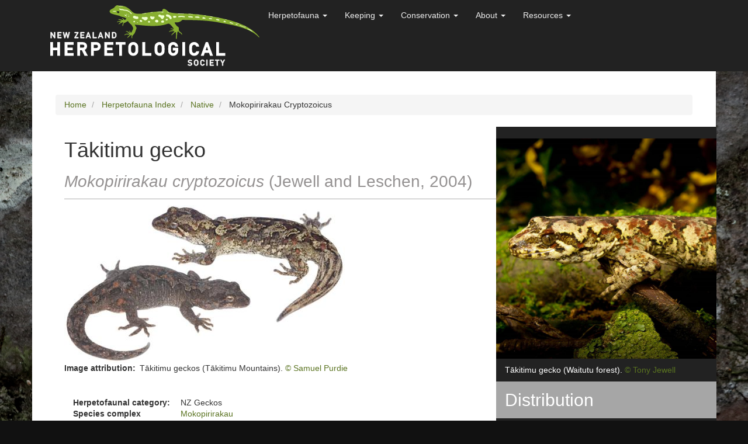

--- FILE ---
content_type: text/html; charset=UTF-8
request_url: https://www.reptiles.org.nz/herpetofauna/native/mokopirirakau-cryptozoicus
body_size: 11146
content:
<!DOCTYPE html>
<html  lang="en" dir="ltr" prefix="content: http://purl.org/rss/1.0/modules/content/  dc: http://purl.org/dc/terms/  foaf: http://xmlns.com/foaf/0.1/  og: http://ogp.me/ns#  rdfs: http://www.w3.org/2000/01/rdf-schema#  schema: http://schema.org/  sioc: http://rdfs.org/sioc/ns#  sioct: http://rdfs.org/sioc/types#  skos: http://www.w3.org/2004/02/skos/core#  xsd: http://www.w3.org/2001/XMLSchema# ">
  <head>
    <meta charset="utf-8" />
<meta name="Generator" content="Drupal 10 (https://www.drupal.org)" />
<meta name="MobileOptimized" content="width" />
<meta name="HandheldFriendly" content="true" />
<meta name="viewport" content="width=device-width, initial-scale=1.0" />
<link rel="icon" href="/themes/custom/nzhs/favicon.ico" type="image/vnd.microsoft.icon" />
<link rel="canonical" href="https://www.reptiles.org.nz/herpetofauna/native/mokopirirakau-cryptozoicus" />
<link rel="shortlink" href="https://www.reptiles.org.nz/node/72" />

    <title>Mokopirirakau cryptozoicus | NZHS</title>
    <link rel="stylesheet" media="all" href="/sites/default/files/css/css_Awt222um0Heswx4hRpTdhWV98or63cBfo2NhSkqrTVE.css?delta=0&amp;language=en&amp;theme=nzhs&amp;include=eJxFyVEOgCAIANALmZ4JktSNhIFs1enrr9_3dmExlKtUOiB4pfl0L40FgTdfN4_ZkoJBM9BvqoUC519yTA3k4Z1q8tsXnQXB6QUqpSMS" />
<link rel="stylesheet" media="all" href="/sites/default/files/css/css_b8Hwd9qsqY8hEPKNAynidONqQFM1dv8dnzpLvIxN0AU.css?delta=1&amp;language=en&amp;theme=nzhs&amp;include=eJxFyVEOgCAIANALmZ4JktSNhIFs1enrr9_3dmExlKtUOiB4pfl0L40FgTdfN4_ZkoJBM9BvqoUC519yTA3k4Z1q8tsXnQXB6QUqpSMS" />

    
  </head>
  <body class="path-node page-node-type-species-synopsis has-glyphicons">
    <a href="#main-content" class="visually-hidden focusable skip-link">
      Skip to main content
    </a>
    
      <div class="dialog-off-canvas-main-canvas" data-off-canvas-main-canvas>
              <div class="header-container">
      <header class="navbar navbar-inverse container" id="navbar" role="banner">
        <div class="navbar-header">
            <div class="region region-navigation">
          <a class="logo navbar-btn pull-left" href="/" title="Home - NZHS" rel="home">
      <img src="/themes/custom/nzhs/images/logo.svg" alt="Home" />
    </a>
    
  </div>

                                <button type="button" class="navbar-toggle" data-toggle="collapse" data-target=".navbar-collapse">
              <span class="sr-only">Toggle navigation</span>
              <span class="icon-bar"></span>
              <span class="icon-bar"></span>
              <span class="icon-bar"></span>
            </button>
                  </div>

                          <div class="navbar-collapse collapse">
              <div class="region region-navigation-collapsible">
    <nav role="navigation" aria-labelledby="block-nzhs-main-menu-menu" id="block-nzhs-main-menu">
            
  <h2 class="visually-hidden" id="block-nzhs-main-menu-menu">Main navigation</h2>
  

        
      <ul block="block-nzhs-main-menu" class="menu menu--main nav navbar-nav">
                      <li class="expanded dropdown first">
                                                                    <a href="/herpetofauna-index" title="Skinks and gekos" class="dropdown-toggle" data-toggle="dropdown" data-drupal-link-system-path="herpetofauna-index">Herpetofauna <span class="caret"></span></a>
                        <ul block="block-nzhs-main-menu" class="dropdown-menu">
                      <li class="first">
                                        <a href="/herpetofauna-index" title="Full Herpetofauna Index" data-drupal-link-system-path="herpetofauna-index">Full Herpetofauna Index</a>
              </li>
                      <li>
                                        <a href="/herpetofauna/native-index" title="Native Herpetofauna Index" data-drupal-link-system-path="herpetofauna/native-index">Native Herpetofauna Index</a>
              </li>
                      <li>
                                        <a href="/herptetofauna/introduced-index" title="Introduced Herpetofauna Index" data-drupal-link-system-path="herptetofauna/introduced-index">Introduced Herpetofauna Index</a>
              </li>
                      <li class="last">
                                        <a href="/herpetofauna/exotic-pets-index" title="Herpetofauna Exotic Pets Index" data-drupal-link-system-path="herpetofauna/exotic-pets-index">Exotic Pets Herpetofauna Index</a>
              </li>
        </ul>
  
              </li>
                      <li class="expanded dropdown">
                                                                    <a href="" title="Regualtion, husbandry, habitat enhancement, disease" class="dropdown-toggle" data-toggle="dropdown">Keeping <span class="caret"></span></a>
                        <ul block="block-nzhs-main-menu" class="dropdown-menu">
                      <li class="first">
                                        <a href="/introduction%20to%20keeping" data-drupal-link-system-path="node/274">Introduction to keeping</a>
              </li>
                      <li>
                                        <a href="/permits" title="A guide to permits/authorisations for NZ reptiles.">Permits</a>
              </li>
                      <li>
                                        <a href="/caging" title="Cage designs and how you can furnish them">Caging</a>
              </li>
                      <li>
                                        <a href="/feeding" title="providing appropriate nutrition for your animals">Feeding</a>
              </li>
                      <li>
                                        <a href="/breeding" title="Guidelines for looking after young animals">Breeding</a>
              </li>
                      <li>
                                        <a href="/recordkeeping" title="A guide to basic record keeping (Individual ID&#039;s, Weighing and measuring, annual returns, etc.).">Identification and Record-Keeping</a>
              </li>
                      <li>
                                        <a href="/keeping/health%26disease" title="Common diseases and health issues of captive reptiles and amphibians in New Zealand">Diseases and health issues of captive reptiles</a>
              </li>
                      <li>
                                        <a href="/reptile-care-guides" title="Read and download reptile specific care guides" data-drupal-link-system-path="reptile-care-guides">Care Guides</a>
              </li>
                      <li class="last">
                                        <a href="/Transporting" title="Learn all about how to transport a reptile!">Transporting</a>
              </li>
        </ul>
  
              </li>
                      <li class="expanded dropdown">
                                                                    <a href="/conservation" class="dropdown-toggle" data-toggle="dropdown">Conservation <span class="caret"></span></a>
                        <ul block="block-nzhs-main-menu" class="dropdown-menu">
                      <li class="first">
                                        <a href="/conservation/status" title="Conservation status">Status</a>
              </li>
                      <li>
                                        <a href="/conservation/strategies" title="Conservation strategies">Strategies</a>
              </li>
                      <li>
                                        <a href="/conservation/what-can-you-do" title="Conservation: What can you do?">What can you do?</a>
              </li>
                      <li class="last">
                                        <a href="/conservation/robust-skink-breeding-programme" title="Robust Skink Breeding Programme" data-drupal-link-system-path="node/150">Robust Skink Breeding Programme</a>
              </li>
        </ul>
  
              </li>
                      <li class="expanded dropdown">
                                                                    <a href="/about" class="dropdown-toggle" data-toggle="dropdown">About <span class="caret"></span></a>
                        <ul block="block-nzhs-main-menu" class="dropdown-menu">
                      <li class="first">
                                        <a href="/about/join" title="Join the NZHS" data-drupal-link-system-path="node/5">Join</a>
              </li>
                      <li>
                                        <a href="/about/nzhs-herpetology" data-drupal-link-system-path="node/1">NZHS and herpetology</a>
              </li>
                      <li>
                                        <a href="/about/terms-conditions" title="Website terms and conditions." data-drupal-link-system-path="node/2">Terms and conditions</a>
              </li>
                      <li class="last">
                                        <a href="/node/281" data-drupal-link-system-path="node/281">Acknowledgements</a>
              </li>
        </ul>
  
              </li>
                      <li class="expanded dropdown last">
                                                                    <a href="/resources" class="dropdown-toggle" data-toggle="dropdown" data-drupal-link-system-path="node/83">Resources <span class="caret"></span></a>
                        <ul block="block-nzhs-main-menu" class="dropdown-menu">
                      <li class="first">
                                        <a href="https://www.reptiles.org.nz/node/323" title="A list of books relating to NZ&#039;s herpetofauna">Further Reading</a>
              </li>
                      <li>
                                        <a href="/resources/frequently-asked-questions" title="Frequently asked questions">FAQs</a>
              </li>
                      <li>
                                        <a href="/resources/public-displays" title="Public displays">Public displays</a>
              </li>
                      <li>
                                        <a href="/resources/glossary" data-drupal-link-system-path="resources/glossary">Glossary</a>
              </li>
                      <li class="last">
                                        <a href="/resources/links" title="Useful links">Useful links</a>
              </li>
        </ul>
  
              </li>
        </ul>
  

  </nav>

  </div>

          </div>
              </header>
          </div>
  
<div class="background-image">
  </div>
  <div role="main" class="main-container container js-quickedit-main-content">
    <div class="row">

                              <div class="col-sm-12" role="heading">
              <div class="region region-header">
        <ol class="breadcrumb">
          <li >
                  <a href="/">Home</a>
              </li>
          <li >
                  <a href="/herpetofauna-index">Herpetofauna Index</a>
              </li>
          <li >
                  <a href="/herpetofauna/native-index">Native</a>
              </li>
          <li >
                  Mokopirirakau Cryptozoicus
              </li>
      </ol>

<div data-drupal-messages-fallback class="hidden"></div>
    <h1 class="page-header">
<span>Mokopirirakau cryptozoicus</span>
</h1>


  </div>

          </div>
              
            
                  <section class="col-sm-12">

                
                
                
                                      
                  
                          <a id="main-content"></a>
            <div class="region region-content">
      <div class="col-sm-8 mainbar">
<div class="display-names">
<h1>
            <div class="field field--name-field-display-name field--type-string field--label-hidden field--item">Tākitimu gecko</div>
      </h1>
<h2>Mokopirirakau cryptozoicus <span>
            <div class="field field--name-field-authority field--type-string field--label-hidden field--item">(Jewell and Leschen, 2004)</div>
      </span></h2>
</div>





            <div class="field field--name-field-image field--type-image field--label-hidden field--item">  <img loading="lazy" src="/sites/default/files/styles/large/public/species_synopsis_images/IMG_2357.takis_.jpg?itok=JqDVvpO-" width="480" height="270" alt="Tākitimu geckos (Tākitimu Mountains). &lt;a href=&quot;https://www.instagram.com/samuelpurdiewildlife/&quot;&gt;© Samuel Purdie&lt;/a&gt;" typeof="foaf:Image" class="img-responsive" />


</div>
      

  <div class="field field--name-field-image-attribution field--type-text field--label-inline">
    <div class="field--label">Image attribution</div>
              <div class="field--item">Tākitimu geckos (Tākitimu Mountains). <a href="https://www.instagram.com/samuelpurdiewildlife/">© Samuel Purdie</a></div>
          </div>

<div class="names-box">

  <div class="field field--name-field-herpetofauna field--type-entity-reference field--label-inline">
    <div class="field--label">Herpetofaunal category</div>
              <div class="field--item">NZ Geckos</div>
          </div>


  <div class="field field--name-field-complex field--type-entity-reference field--label-above">
    <div class="field--label">Species complex</div>
              <div class="field--item"><a href="/herpetofauna/native/complex/mokopirirakau" hreflang="en">Mokopirirakau</a></div>
          </div>


  <div class="field field--name-field-conservation-status field--type-string field--label-above">
    <div class="field--label">Conservation Status</div>
              <div class="field--item">Threatened - Nationally Vulnerable</div>
          </div>




  <div class="field field--name-field-common-names field--type-string field--label-above">
    <div class="field--label">Common names</div>
          <div class="field--items">
              <div class="field--item">Tākitimu gecko,</div>
          <div class="field--item">Takatimus gecko.</div>
              </div>
      </div>

</div>	





            <div class="field field--name-body field--type-text-with-summary field--label-hidden field--item"><p><strong>Length: SVL&nbsp;</strong>up to <strong>87mm</strong>, with the tail being shorter than the body length</p>

<p><strong>Weight</strong>: up to <strong>18 grams</strong></p>

<h2>Description</h2>

<p>A magnificent and highly elusive species of&nbsp;<em>Mokopirirakau</em>&nbsp;found in the remote mountainous country surrounding Fiordland National Park.&nbsp;</p>

<p>They are characterised by their dorsal surfaces which are slate grey, dark brown or cream-grey with pale herringbone markings, and are often joined along the mid-dorsal region, forming large transverse blotches and/or longitudinal stripes. In addition to this, some individuals also possess brilliant orange, red, or purple-grey&nbsp;blotches or spots. These often form dense aggregations and constitute a considerable portion of the overall dorsal surface colour. Dorsal patterns often edged black and continue down the intact tail. A dark V-shaped marking is present on the top of the head between the eyes, similar to other <em>Mokopirirakau</em>, in addition to a pale canthal stripe running from the nostril through the eye to the ear. Lateral surfaces are similar in colouration to the dorsal surface, sometimes&nbsp;with irregular blotches or spots the same colour as those seen on the dorsal surface. Both dorsal and lateral surfaces can bear dark speckles. The ventral surface is typically mottled and pale grey or pale yellow-pink. Eye colour brown or pinkish. The interior of the mouth is bright orange with a pink tongue, which sometimes has a diffuse grey tip. Intact tails are typically shorter than body length (SVL). The soles of their feet are typically brown-orange (van Winkel et al. 2018; Jewell 2008; Jewell and Leschen 2004).</p>

<h2>Life expectancy</h2>

<p>Largely unknown, however, captive&nbsp;<em>Mokopirirakau</em>&nbsp;have frequently been known to live for upwards of 25 years, with some individuals topping the records at 40+ (D. Keal pers. comm 2016). The maximum age for wild animals is not known, however, it is likely that they can live at least as long as captive animals, if not longer.&nbsp;</p>

<p>It is theorised that alpine populations of&nbsp;<em>Mokopirirakau</em>&nbsp;may have longer lifespans than their lowland cousins due to the reduced metabolic activity of these species over extended periods of time. If this is the case it wouldn't be unfair to assume that these species could live well into their 80s, or even reach ages in excess of 100 years.</p>

<h2>Distribution</h2>

<p>Known from Western Otago and Southland. Found in the&nbsp;Tākitimu Mountains, Rees Valley, northern Richardson Mountains, and Waitutu Forest. A population was also recently discovered on Resolution Island (van Winkel et al. 2018; Jewell 2008; Jewell and Leschen 2004).</p>

<h2>Ecology and habitat</h2>

<p>Tākitimu geckos are primarily nocturnal or cathemeral and may cryptically bask. This species is highly saxicolous and terrestrial.&nbsp;Tākitimu geckos inhabit alpine/subalpine creviced bluffs, screes (particularly those with vegetation in the middle or on the periphery), and rock outcrops. This species has also been found in mature beech and podocarp/hardwood forest.&nbsp;Tākitimu geckos exist from lowland areas up to 1450m (Jewell and Leschen 2004).&nbsp;</p>

<h2>Social structure</h2>

<p>The Tākitimu gecko is solitary in nature, although they may on occasion share refugia with other individuals. As is the case with other&nbsp;<em>Mokopirirakau&nbsp;</em>it is theorised that males likely show aggression to other males during the breeding season. Neonates (babies) are independent at birth.</p>

<h2>Breeding biology</h2>

<p>As with all of Aotearoa's gecko species, the Tākitimu gecko is viviparous, giving birth to one or two live young biennially (once every two years). A gravid female bearing two embryos has been recorded in January (van Winkel et al. 2018).<br>
Mating in&nbsp;<em>Mokopirirakau</em>&nbsp;may seem rather violent with the male repeatedly biting the female around the neck and head area. Sexual maturity is probably reached between 1.5 to 2 years as with other&nbsp;<em>Mokopirirakau</em>, however, it may take up to 4 years in some of these alpine species.</p>

<h2>Diet</h2>

<p>They are primarily insectivorous in nature, but are thought to feed on the nectar, and small fruits of several subalpine plant species when they are seasonally available. Being terrestrial in nature, their invertebrate prey tends to be predominantly composed of&nbsp;moths, spiders, weta, and other invertebrates that live in the alpine environments</p>

<h2>Disease</h2>

<p>The diseases and parasites of Aotearoa's reptile fauna have been left largely undocumented, and as such, it is hard to give a precise determination of the full spectrum of these for many species.</p>

<p>The Tākitimu gecko, as with other&nbsp;<em>Mokopirirakau</em>&nbsp;species, is a likely host for at least one species of endoparasitic nematode in the&nbsp;<em>Skrjabinodon</em>&nbsp;genus (<em>Skrjabinodon poicilandri</em>), as well as at least one strain of&nbsp;<a href="https://www.reptiles.org.nz/node/299"><em>Salmonella</em></a>. In addition to this, it is known to be a host for at least one species of ectoparasitic mite - potentially&nbsp;<em>Neotrombicula naultini&nbsp;</em>as this species is known to occur on other members of the&nbsp;<em>Mokopirirakau&nbsp;</em>genus.<br>
Wild&nbsp;<em>Mokopirirakau</em>&nbsp;have been found with&nbsp;<a href="https://www.reptiles.org.nz/node/301">Disecdysis</a>&nbsp;(shedding issues).</p>

<h2>Conservation</h2>

<p>DOC classify the species as 'nationally vulnerable' (Hitchmough et al. 2016). Although there are very few records of Tākitimu geckos, the species appear to be relatively widespread and have been found in a range of habitats. Accordingly, the species numbers are possibly reflective of their extremely cryptic and elusive nature, rather than low numbers. Like many other New Zealand lizards, they probably have been impacted severely by habitat modification and introduced mammalian predators. Knowledge of this species may be improved by undertaking long-term monitoring and surveys to find populations elsewhere. Because this species is seldom-seen and often very remote, it is especially important that this species is periodically "checked up" on.&nbsp;</p>

<h2>Interesting notes</h2>

<p>The&nbsp;Tākitimu gecko gets its common name from the&nbsp;Tākitimu Mountains - the type locality for this species. The specific name '<em>cryptozoicus</em>' comes from the Latin words kryptos "hidden" and zoikos "living" and gives reference to its cryptic lifestyle within the alpine and forest habitats of the southwestern South Island.</p>

<p>Tākitimu geckos are very closely related to the cloudy gecko&nbsp;(<a href="https://www.reptiles.org.nz/herpetofauna/native/mokopirirakau-nebulosus"><em>Mokopirirakau nebulosus</em></a>) from Stewart Island (Chapple and Hitchmough 2016; Nielsen et al. 2011).</p>

<p>The Tākitimu gecko, along with its sister taxon (the&nbsp;<a href="https://www.reptiles.org.nz/herpetofauna/native/mokopirirakau-nebulosus">cloudy gecko</a>)&nbsp;sit within the Southern clade of the Mokopirirakau genus, with the&nbsp;<a href="https://www.reptiles.org.nz/herpetofauna/native/mokopirirakau-roys-peak">orange-spotted gecko</a>&nbsp;and <a href="https://www.reptiles.org.nz/herpetofauna/native/mokopirirakau-southern-forest">Tautuku gecko</a> being their closest relatives within the group.</p>

<h2>References</h2>

<p><a href="https://www.doc.govt.nz/globalassets/documents/science-and-technical/nztcs35entire.pdf">Hitchmough, R., Barr, B., Knox, C., Lettink, M., Monks, J. M., Patterson, G. B., Reardon, J. T., van Winkel, D., Rolfe, J., &amp; Michel, P. (2021).&nbsp;<em>Conservation status of New Zealand reptiles, 2021</em>.&nbsp;<em>New Zealand threat classification series 35.&nbsp;</em>Wellington:&nbsp;New Zealand Department of Conversation.</a></p>

<p>Hitchmough, R.A., Barr, B., Lettink, M., Monks, J., Reardon, J., Tocher, M., van Winkel, D., Rolfe, J. (2016). <em>Conservation status of New Zealand reptiles, 2015; New Zealand threat classification series 17. </em>Wellington: New Zealand Department of Conservation.</p>

<p>Jewell, T. (2008). <em>A photographic guide to reptiles and amphibians of New Zealand</em>. Auckland: New Holland Publishers.</p>

<p><a href="https://www.biotaxa.org/Zootaxa/article/view/zootaxa.792.1.1">Jewell, T. R., &amp; Leschen, R. A. (2004). A new species of <em>Hoplodactylus</em> (Reptilia: Pygopodidae) from the Takitimu Mountains, South Island, New Zealand.&nbsp;<em>Zootaxa,&nbsp;792</em>(1), 1-11.</a></p>

<p><a href="https://www.sciencedirect.com/science/article/abs/pii/S1055790310004872">Nielsen, S. V., Bauer, A. M., Jackman, T. R., Hitchmough, R. A., &amp; Daugherty, C. H. (2011). New Zealand geckos (Diplodactylidae): cryptic diversity in a post-Gondwanan lineage with trans-Tasman affinities.&nbsp;<em>Molecular Phylogenetics and Evolution</em>,&nbsp;<em>59</em>(1), 1-22.</a></p>

<p><a href="https://www.jstor.org/stable/26198778">O’Donnell, C. F., Weston, K. A., &amp; Monks, J. M. (2017). Impacts of introduced mammalian predators on New Zealand’s alpine fauna.&nbsp;<em>New Zealand Journal of Ecology</em>,&nbsp;<em>41</em>(1), 1-22.</a></p>

<p><a href="https://onlinelibrary.wiley.com/doi/abs/10.1111/aec.13472">Rolfes, J. W., &amp; Godfrey, S. S. (2023). Seasonal and spatial patterns of infestation with ectoparasitic mites on New Zealand geckos revealed using a crowd-sourced citizen science database.&nbsp;<em>Austral Ecology</em>, 00, 1-8.</a></p>

<p><span><span><span><span>van Winkel, D., Baling, M., Hitchmough, R. (2018). <em>Reptiles and amphibians of New Zealand – a field guide</em>. Auckland university press, Auckland New Zealand. </span></span></span></span></p>

<p>&nbsp;</p></div>
      






</div>
<div class="col-sm-4 sidebar">

            <div class="field field--name-field-secondary-image field--type-entity-reference-revisions field--label-hidden field--item">  <div class="paragraph paragraph--type--image-and-text paragraph--view-mode--default">
          
            <div class="field field--name-field-image field--type-image field--label-hidden field--item">  <img loading="lazy" src="/sites/default/files/2020-09/5899141408_5aea9d1418_o%20%282%29.jpg" width="960" height="960" alt="Tākitimu gecko (Waitutu forest). &lt;a href=&quot;https://www.flickr.com/photos/rocknvole/&quot;&gt;© Tony Jewell&lt;/a&gt;" typeof="foaf:Image" class="img-responsive" />

</div>
      
            <div class="field field--name-field-description field--type-text-long field--label-hidden field--item"><p>Tākitimu gecko (Waitutu forest). <a href="https://www.flickr.com/photos/rocknvole/">© Tony Jewell</a></p></div>
      
      </div>
</div>
      

  <div class="field field--name-field-distribution field--type-entity-reference-revisions field--label-above">
    <div class="field--label">Distribution</div>
              <div class="field--item">  <div class="paragraph paragraph--type--image-and-text paragraph--view-mode--default">
          
            <div class="field field--name-field-image field--type-image field--label-hidden field--item">  <img loading="lazy" src="/sites/default/files/2021-06/Mokopirirakau%20cryptozoicus.jpg" width="668" height="846" alt="Tākitimu gecko distribution" typeof="foaf:Image" class="img-responsive" />

</div>
      
      </div>
</div>
          </div>



  <div class="field field--name-field-use-colorbox field--type-image field--label-above">
    <div class="field--label">Photo Gallery</div>
          <div class="field--items">
              <div class="field--item">
<a href="https://www.reptiles.org.nz/sites/default/files/2020-09/5899141408_5aea9d1418_o.jpg" aria-label="{&quot;alt&quot;:&quot;Tākitimu gecko (Waitutu forest). &lt;a href=&quot;https://www.flickr.com/photos/rocknvole/&quot;&gt;© Tony Jewell&lt;/a&gt;&quot;}" role="button"  title="Tākitimu gecko (Waitutu forest). &lt;a href=&quot;https://www.flickr.com/photos/rocknvole/&quot;&gt;© Tony Jewell&lt;/a&gt;" data-colorbox-gallery="gallery-species_synopsis-72-gQao9rQB7GU" class="colorbox" aria-controls="colorbox-ldunInwQ-MA" data-cbox-img-attrs="{&quot;alt&quot;:&quot;Tākitimu gecko (Waitutu forest). &lt;a href=&quot;https://www.flickr.com/photos/rocknvole/&quot;&gt;© Tony Jewell&lt;/a&gt;&quot;}"><img id="colorbox-ldunInwQ-MA" src="/sites/default/files/styles/photo_gallery_thumbnail/public/2020-09/5899141408_5aea9d1418_o.jpg?itok=3TxmW2kR" width="150" height="150" alt="Tākitimu gecko (Waitutu forest). &lt;a href=&quot;https://www.flickr.com/photos/rocknvole/&quot;&gt;© Tony Jewell&lt;/a&gt;" loading="lazy" typeof="foaf:Image" class="img-responsive" />

</a>
</div>
          <div class="field--item">
<a href="https://www.reptiles.org.nz/sites/default/files/2020-09/41330876414_2bdaa5342f_o.jpg" aria-label="{&quot;alt&quot;:&quot;Tākitimu gecko (Waitutu forest). &lt;a href=&quot;https://www.flickr.com/photos/rocknvole/&quot;&gt;© Tony Jewell&lt;/a&gt;&quot;}" role="button"  title="Tākitimu gecko (Waitutu forest). &lt;a href=&quot;https://www.flickr.com/photos/rocknvole/&quot;&gt;© Tony Jewell&lt;/a&gt;" data-colorbox-gallery="gallery-species_synopsis-72-gQao9rQB7GU" class="colorbox" aria-controls="colorbox-PuJwoHqndA0" data-cbox-img-attrs="{&quot;alt&quot;:&quot;Tākitimu gecko (Waitutu forest). &lt;a href=&quot;https://www.flickr.com/photos/rocknvole/&quot;&gt;© Tony Jewell&lt;/a&gt;&quot;}"><img id="colorbox-PuJwoHqndA0" src="/sites/default/files/styles/photo_gallery_thumbnail/public/2020-09/41330876414_2bdaa5342f_o.jpg?itok=GWYIo7GR" width="150" height="150" alt="Tākitimu gecko (Waitutu forest). &lt;a href=&quot;https://www.flickr.com/photos/rocknvole/&quot;&gt;© Tony Jewell&lt;/a&gt;" loading="lazy" typeof="foaf:Image" class="img-responsive" />

</a>
</div>
          <div class="field--item">
<a href="https://www.reptiles.org.nz/sites/default/files/2020-09/5896284405_a9e365a3c7_o.jpg" aria-label="{&quot;alt&quot;:&quot;Tākitimu gecko (Spence burn). &lt;a href=&quot;https://www.flickr.com/photos/rocknvole/&quot;&gt;© Tony Jewell&lt;/a&gt;&quot;}" role="button"  title="Tākitimu gecko (Spence burn). &lt;a href=&quot;https://www.flickr.com/photos/rocknvole/&quot;&gt;© Tony Jewell&lt;/a&gt;" data-colorbox-gallery="gallery-species_synopsis-72-gQao9rQB7GU" class="colorbox" aria-controls="colorbox-r3LOMwlWg0k" data-cbox-img-attrs="{&quot;alt&quot;:&quot;Tākitimu gecko (Spence burn). &lt;a href=&quot;https://www.flickr.com/photos/rocknvole/&quot;&gt;© Tony Jewell&lt;/a&gt;&quot;}"><img id="colorbox-r3LOMwlWg0k" src="/sites/default/files/styles/photo_gallery_thumbnail/public/2020-09/5896284405_a9e365a3c7_o.jpg?itok=beS4SanS" width="150" height="150" alt="Tākitimu gecko (Spence burn). &lt;a href=&quot;https://www.flickr.com/photos/rocknvole/&quot;&gt;© Tony Jewell&lt;/a&gt;" loading="lazy" typeof="foaf:Image" class="img-responsive" />

</a>
</div>
          <div class="field--item">
<a href="https://www.reptiles.org.nz/sites/default/files/2020-09/5898574383_2f4ea69089_o.jpg" aria-label="{&quot;alt&quot;:&quot;Tākitimu gecko (Rees valley). &lt;a href=&quot;https://www.flickr.com/photos/rocknvole/&quot;&gt;© Tony Jewell&lt;/a&gt;&quot;}" role="button"  title="Tākitimu gecko (Rees valley). &lt;a href=&quot;https://www.flickr.com/photos/rocknvole/&quot;&gt;© Tony Jewell&lt;/a&gt;" data-colorbox-gallery="gallery-species_synopsis-72-gQao9rQB7GU" class="colorbox" aria-controls="colorbox-RmsC1yFi0Hw" data-cbox-img-attrs="{&quot;alt&quot;:&quot;Tākitimu gecko (Rees valley). &lt;a href=&quot;https://www.flickr.com/photos/rocknvole/&quot;&gt;© Tony Jewell&lt;/a&gt;&quot;}"><img id="colorbox-RmsC1yFi0Hw" src="/sites/default/files/styles/photo_gallery_thumbnail/public/2020-09/5898574383_2f4ea69089_o.jpg?itok=X_V1uIpa" width="150" height="150" alt="Tākitimu gecko (Rees valley). &lt;a href=&quot;https://www.flickr.com/photos/rocknvole/&quot;&gt;© Tony Jewell&lt;/a&gt;" loading="lazy" typeof="foaf:Image" class="img-responsive" />

</a>
</div>
          <div class="field--item">
<a href="https://www.reptiles.org.nz/sites/default/files/2020-09/5896830920_594eb7708a_o.jpg" aria-label="{&quot;alt&quot;:&quot;Tākitimu gecko (Spence burn). &lt;a href=&quot;https://www.flickr.com/photos/rocknvole/&quot;&gt;© Tony Jewell&lt;/a&gt;&quot;}" role="button"  title="Tākitimu gecko (Spence burn). &lt;a href=&quot;https://www.flickr.com/photos/rocknvole/&quot;&gt;© Tony Jewell&lt;/a&gt;" data-colorbox-gallery="gallery-species_synopsis-72-gQao9rQB7GU" class="colorbox" aria-controls="colorbox-Hy79w1scE1Y" data-cbox-img-attrs="{&quot;alt&quot;:&quot;Tākitimu gecko (Spence burn). &lt;a href=&quot;https://www.flickr.com/photos/rocknvole/&quot;&gt;© Tony Jewell&lt;/a&gt;&quot;}"><img id="colorbox-Hy79w1scE1Y" src="/sites/default/files/styles/photo_gallery_thumbnail/public/2020-09/5896830920_594eb7708a_o.jpg?itok=ma9aV1XU" width="150" height="150" alt="Tākitimu gecko (Spence burn). &lt;a href=&quot;https://www.flickr.com/photos/rocknvole/&quot;&gt;© Tony Jewell&lt;/a&gt;" loading="lazy" typeof="foaf:Image" class="img-responsive" />

</a>
</div>
          <div class="field--item">
<a href="https://www.reptiles.org.nz/sites/default/files/2021-12/Mokopirirakau_cryptozoicus_by_Rod_Morris.jpg" aria-label="{&quot;alt&quot;:&quot;Tākitimu gecko (Spence burn). &lt;a href=&quot;https://commons.wikimedia.org/w/index.php?curid=41885312&quot;&gt;By Rod Morris - Department of Conservation Te Papa Atawhai&lt;/a&gt; &lt;a href=&quot;https://creativecommons.org/licenses/by/2.0/&quot;&gt;CC BY 2.0&lt;/a&gt;&quot;}" role="button"  title="Tākitimu gecko (Spence burn). &lt;a href=&quot;https://commons.wikimedia.org/w/index.php?curid=41885312&quot;&gt;By Rod Morris - Department of Conservation Te Papa Atawhai&lt;/a&gt; &lt;a href=&quot;https://creativecommons.org/licenses/by/2.0/&quot;&gt;CC BY 2.0&lt;/a&gt;" data-colorbox-gallery="gallery-species_synopsis-72-gQao9rQB7GU" class="colorbox" aria-controls="colorbox-GFZNKbBQiSY" data-cbox-img-attrs="{&quot;alt&quot;:&quot;Tākitimu gecko (Spence burn). &lt;a href=&quot;https://commons.wikimedia.org/w/index.php?curid=41885312&quot;&gt;By Rod Morris - Department of Conservation Te Papa Atawhai&lt;/a&gt; &lt;a href=&quot;https://creativecommons.org/licenses/by/2.0/&quot;&gt;CC BY 2.0&lt;/a&gt;&quot;}"><img id="colorbox-GFZNKbBQiSY" src="/sites/default/files/styles/photo_gallery_thumbnail/public/2021-12/Mokopirirakau_cryptozoicus_by_Rod_Morris.jpg?itok=TCIUsaNi" width="150" height="150" alt="Tākitimu gecko (Spence burn). &lt;a href=&quot;https://commons.wikimedia.org/w/index.php?curid=41885312&quot;&gt;By Rod Morris - Department of Conservation Te Papa Atawhai&lt;/a&gt; &lt;a href=&quot;https://creativecommons.org/licenses/by/2.0/&quot;&gt;CC BY 2.0&lt;/a&gt;" loading="lazy" typeof="foaf:Image" class="img-responsive" />

</a>
</div>
          <div class="field--item">
<a href="https://www.reptiles.org.nz/sites/default/files/2023-03/IMG_1819-2.jpg" aria-label="{&quot;alt&quot;:&quot;Tākitimu gecko (Tākitimu Mountains). &lt;a href=&quot;https://www.instagram.com/samuelpurdiewildlife/&quot;&gt;© Samuel Purdie&lt;/a&gt;&quot;}" role="button"  title="Tākitimu gecko (Tākitimu Mountains). &lt;a href=&quot;https://www.instagram.com/samuelpurdiewildlife/&quot;&gt;© Samuel Purdie&lt;/a&gt;" data-colorbox-gallery="gallery-species_synopsis-72-gQao9rQB7GU" class="colorbox" aria-controls="colorbox-_UI2vnmX0SI" data-cbox-img-attrs="{&quot;alt&quot;:&quot;Tākitimu gecko (Tākitimu Mountains). &lt;a href=&quot;https://www.instagram.com/samuelpurdiewildlife/&quot;&gt;© Samuel Purdie&lt;/a&gt;&quot;}"><img id="colorbox-_UI2vnmX0SI" src="/sites/default/files/styles/photo_gallery_thumbnail/public/2023-03/IMG_1819-2.jpg?itok=6i5h-rSD" width="150" height="150" alt="Tākitimu gecko (Tākitimu Mountains). &lt;a href=&quot;https://www.instagram.com/samuelpurdiewildlife/&quot;&gt;© Samuel Purdie&lt;/a&gt;" loading="lazy" typeof="foaf:Image" class="img-responsive" />

</a>
</div>
          <div class="field--item">
<a href="https://www.reptiles.org.nz/sites/default/files/2023-03/IMG_1993-2.jpg" aria-label="{&quot;alt&quot;:&quot;Tākitimu gecko (Tākitimu Mountains). &lt;a href=&quot;https://www.instagram.com/samuelpurdiewildlife/&quot;&gt;© Samuel Purdie&lt;/a&gt;&quot;}" role="button"  title="Tākitimu gecko (Tākitimu Mountains). &lt;a href=&quot;https://www.instagram.com/samuelpurdiewildlife/&quot;&gt;© Samuel Purdie&lt;/a&gt;" data-colorbox-gallery="gallery-species_synopsis-72-gQao9rQB7GU" class="colorbox" aria-controls="colorbox-5J0ALBzoaDM" data-cbox-img-attrs="{&quot;alt&quot;:&quot;Tākitimu gecko (Tākitimu Mountains). &lt;a href=&quot;https://www.instagram.com/samuelpurdiewildlife/&quot;&gt;© Samuel Purdie&lt;/a&gt;&quot;}"><img id="colorbox-5J0ALBzoaDM" src="/sites/default/files/styles/photo_gallery_thumbnail/public/2023-03/IMG_1993-2.jpg?itok=JI6qYyUW" width="150" height="150" alt="Tākitimu gecko (Tākitimu Mountains). &lt;a href=&quot;https://www.instagram.com/samuelpurdiewildlife/&quot;&gt;© Samuel Purdie&lt;/a&gt;" loading="lazy" typeof="foaf:Image" class="img-responsive" />

</a>
</div>
          <div class="field--item">
<a href="https://www.reptiles.org.nz/sites/default/files/2023-03/IMG_2040-2.jpg" aria-label="{&quot;alt&quot;:&quot;Tākitimu gecko (Tākitimu Mountains). &lt;a href=&quot;https://www.instagram.com/samuelpurdiewildlife/&quot;&gt;© Samuel Purdie&lt;/a&gt;&quot;}" role="button"  title="Tākitimu gecko (Tākitimu Mountains). &lt;a href=&quot;https://www.instagram.com/samuelpurdiewildlife/&quot;&gt;© Samuel Purdie&lt;/a&gt;" data-colorbox-gallery="gallery-species_synopsis-72-gQao9rQB7GU" class="colorbox" aria-controls="colorbox-6bLOc3yG80I" data-cbox-img-attrs="{&quot;alt&quot;:&quot;Tākitimu gecko (Tākitimu Mountains). &lt;a href=&quot;https://www.instagram.com/samuelpurdiewildlife/&quot;&gt;© Samuel Purdie&lt;/a&gt;&quot;}"><img id="colorbox-6bLOc3yG80I" src="/sites/default/files/styles/photo_gallery_thumbnail/public/2023-03/IMG_2040-2.jpg?itok=GIgPzU1H" width="150" height="150" alt="Tākitimu gecko (Tākitimu Mountains). &lt;a href=&quot;https://www.instagram.com/samuelpurdiewildlife/&quot;&gt;© Samuel Purdie&lt;/a&gt;" loading="lazy" typeof="foaf:Image" class="img-responsive" />

</a>
</div>
              </div>
      </div>

</div>

  </div>

              </section>

                </div>
  
  </div>

<aside class="footer-promo">
  <div class="container">
    <div class="row">
              <div class="col-sm-4">
            <div class="region region-footer-promo-left">
    <section id="block-areyoureadytokeepnzherps" class="block block-block-content block-block-content5a43051a-fd50-48ad-b668-9968dd4bc02c clearfix">
  
      <h2 class="block-title">Are you ready to keep NZ herps?</h2>
    

      
            <div class="field field--name-body field--type-text-with-summary field--label-hidden field--item"><p>Find out whether you have the necessary knowledge to <a href="http://www.doc.govt.nz/Documents/about-doc/concessions-and-permits/protected-wildlife-in-captivity/best-practice-guide-keeping-lizards-in-captivity.pdf">provide for and keep New Zealand species safely in captivity</a>.</p></div>
      
  </section>


  </div>

        </div>
      
              <div class="col-sm-4">
            <div class="region region-footer-promo-center">
    <section id="block-checkoutourvideotutorialseries" class="block block-block-content block-block-content294b3682-e85c-4bfc-804e-77f472f6d505 clearfix">
  
      <h2 class="block-title">Check out our video tutorial series!</h2>
    

      
            <div class="field field--name-body field--type-text-with-summary field--label-hidden field--item"><p>For tips, tricks, design advice on building a suitable cage, feeding and what to look out for. Visit our <a href="https://www.youtube.com/channel/UCs8quAZRekI9sJmkeL9KnWQ">YouTube channel</a> to find out more.</p></div>
      
  </section>


  </div>

        </div>
      
              <div class="col-sm-4">
            <div class="region region-footer-promo-right">
    <section id="block-interestedinjoiningthenzhs" class="block block-block-content block-block-content0e794beb-6a2b-4f3b-a7ea-be4e22e3cf7c clearfix">
  
      <h2 class="block-title">Interested in joining the NZHS?</h2>
    

      
            <div class="field field--name-body field--type-text-with-summary field--label-hidden field--item"><p>It's easy! Find out how you can <a href="/about/join">become a member of the NZHS</a> and the benefits associated!</p></div>
      
  </section>


  </div>

        </div>
          </div>
  </div>
</aside>

      <footer class="footer" role="contentinfo">
      <div class="footer-inner container">
        <div>
            <div class="region region-footer">
    <nav role="navigation" aria-labelledby="block-nzhs-footer-menu" id="block-nzhs-footer">
            
  <h2 class="visually-hidden" id="block-nzhs-footer-menu">Footer menu</h2>
  

        
              <ul class="list-inline">
                            <li class="expanded dropdown">
        <a href="/contact" data-drupal-link-system-path="contact">Contact</a>
                  </li>
                        <li class="expanded dropdown">
        <a href="/about/terms-conditions" data-drupal-link-system-path="node/2">Terms and conditions</a>
                  </li>
        </ul>
  


  </nav>

  </div>

        </div>
        <div class="row" id="colophon">
          <div class="copyright col-sm-6">
            <p>&copy; Copyright 2021 - The New Zealand Herpetological Society. All Rights Reserved.</p>
          </div>
          <div class="logo col-sm-6">
            <img class="pull-right" src="/themes/custom/nzhs/images/logo_geko.svg" alt="NZHS logo"/>
          </div>
        </div>
      </div>
    </footer>
  
  </div>

    
    <script type="application/json" data-drupal-selector="drupal-settings-json">{"path":{"baseUrl":"\/","pathPrefix":"","currentPath":"node\/72","currentPathIsAdmin":false,"isFront":false,"currentLanguage":"en"},"pluralDelimiter":"\u0003","suppressDeprecationErrors":true,"bootstrap":{"forms_has_error_value_toggle":1,"popover_enabled":1,"popover_animation":1,"popover_auto_close":1,"popover_container":"body","popover_content":"","popover_delay":"0","popover_html":0,"popover_placement":"right","popover_selector":"","popover_title":"","popover_trigger":"click","tooltip_enabled":1,"tooltip_animation":1,"tooltip_container":"body","tooltip_delay":"0","tooltip_html":0,"tooltip_placement":"auto left","tooltip_selector":"","tooltip_trigger":"hover"},"colorbox":{"opacity":"0.85","current":"{current} of {total}","previous":"\u00ab Prev","next":"Next \u00bb","close":"Close","maxWidth":"98%","maxHeight":"98%","fixed":true,"mobiledetect":false,"mobiledevicewidth":"480px"},"user":{"uid":0,"permissionsHash":"cfd78b1bba3e96b276a877735ef1de7b6b1efd2953dc127fb199145fd364cf7e"}}</script>
<script src="/sites/default/files/js/js_x8JiZlhoYRnO4WeJTOuQ0GIoPerALa49A3U9zB9yF2s.js?scope=footer&amp;delta=0&amp;language=en&amp;theme=nzhs&amp;include=eJxNzUEKgDAMBdELVXokabVqIPaHJIp6eheidje8zWTAzTVJzG_1oqWnSh4-igLBXrQRB9hJwgCGZhzxjV_GMqWNvQGssilNZ6jXYv-xs0FJ3B6eGTlxZ34y1fkGkuZAmQ"></script>

  </body>
</html>


--- FILE ---
content_type: image/svg+xml
request_url: https://www.reptiles.org.nz/themes/custom/nzhs/images/logo.svg
body_size: 15471
content:
<?xml version="1.0" encoding="UTF-8" standalone="no"?>
<!-- Created with Inkscape (http://www.inkscape.org/) -->

<svg
   xmlns:dc="http://purl.org/dc/elements/1.1/"
   xmlns:cc="http://creativecommons.org/ns#"
   xmlns:rdf="http://www.w3.org/1999/02/22-rdf-syntax-ns#"
   xmlns:svg="http://www.w3.org/2000/svg"
   xmlns="http://www.w3.org/2000/svg"
   xmlns:sodipodi="http://sodipodi.sourceforge.net/DTD/sodipodi-0.dtd"
   xmlns:inkscape="http://www.inkscape.org/namespaces/inkscape"
   width="94.753769mm"
   height="27.563906mm"
   viewBox="0 0 335.7417 97.667382"
   id="svg2"
   version="1.1"
   inkscape:version="0.91 r13725"
   sodipodi:docname="logo.svg">
  <defs
     id="defs4" />
  <sodipodi:namedview
     id="base"
     pagecolor="#ffffff"
     bordercolor="#666666"
     borderopacity="1.0"
     inkscape:pageopacity="0.0"
     inkscape:pageshadow="2"
     inkscape:zoom="1.979899"
     inkscape:cx="140.75568"
     inkscape:cy="103.18294"
     inkscape:document-units="px"
     inkscape:current-layer="layer1"
     showgrid="false"
     inkscape:window-width="1600"
     inkscape:window-height="837"
     inkscape:window-x="-8"
     inkscape:window-y="-8"
     inkscape:window-maximized="1"
     fit-margin-top="0"
     fit-margin-left="0"
     fit-margin-right="0"
     fit-margin-bottom="0" />
  <metadata
     id="metadata7">
    <rdf:RDF>
      <cc:Work
         rdf:about="">
        <dc:format>image/svg+xml</dc:format>
        <dc:type
           rdf:resource="http://purl.org/dc/dcmitype/StillImage" />
        <dc:title></dc:title>
      </cc:Work>
    </rdf:RDF>
  </metadata>
  <g
     inkscape:label="Layer 1"
     inkscape:groupmode="layer"
     id="layer1"
     transform="translate(-183.71751,-160.04084)">
    <path
       style="opacity:1;fill:#88af31;fill-opacity:1;fill-rule:evenodd;stroke:none;stroke-width:1px;stroke-linecap:butt;stroke-linejoin:miter;stroke-opacity:1"
       d="m 291.51414,160.04178 c -1.26747,-0.0283 -2.53823,0.57998 -4.13295,2.52094 l -1.54444,1.70086 c -3.26099,1.69627 -5.32661,2.73296 -5.95352,3.5895 -0.96958,1.19779 -1.26098,2.385 -0.32436,3.55302 1.29376,1.76757 1.80507,1.80655 3.32339,2.34226 3.83703,1.38353 11.33538,3.10814 11.933,3.26022 1.86245,1.19831 3.77168,1.77562 5.88743,2.05753 2.59339,0.50265 4.25357,1.61516 5.41252,2.62695 l -2.59561,2.15254 c -1.8145,-0.93029 -2.23963,-2.56981 -3.79831,-3.13368 -0.54145,-0.1906 -1.13325,0.18931 -0.75961,0.50649 0.45898,0.2874 0.90034,0.65455 1.3295,1.07612 0.40808,0.57133 0.53946,1.12731 0.56965,1.67761 -2.62812,-0.53382 -6.02765,-2.12292 -7.75476,-1.42449 -0.14987,0.0643 -0.57251,0.42431 0.0316,0.6015 1.03686,0.20955 1.99949,0.36288 3.45021,0.8864 0.82353,0.35548 1.81961,0.69581 1.99414,1.10772 -1.49515,-0.34332 -6.13527,0.48379 -6.72123,0.97185 -0.29677,0.22201 -0.60884,0.50323 -0.68543,0.9907 -0.0383,0.28692 0.11204,0.44174 0.53807,0.31654 0.2719,-0.0977 0.51707,-0.34225 0.75961,-0.60147 0.33098,-0.30426 0.96128,-0.35411 1.58263,-0.41151 0.85419,0.31519 2.01062,0.0862 3.07027,0.0316 -0.81734,1.35709 -2.18662,1.76586 -3.57676,3.45021 -0.11041,0.20654 -0.17926,0.28091 -0.095,0.63307 0.0666,0.16997 0.20457,0.28551 0.44309,0.2531 0.21681,-0.0484 0.28692,-0.22376 0.34834,-0.53807 1.83959,-1.05253 3.64751,-1.9659 5.41252,-2.69035 0.51262,-0.21175 1.3335,-0.54717 1.07614,0.50649 -0.35873,1.52989 -1.39117,2.90652 -1.07614,4.58953 -0.0368,0.56938 0.066,0.57965 0.12656,0.75958 0,0 0.22184,0.36879 0.50649,0.0319 0.7272,-1.48635 0.74546,-3.20696 1.42425,-4.52633 2.49726,-0.92124 4.50938,-2.32778 6.74202,-3.51363 0.81328,1.51064 1.70681,3.06332 5.76087,6.26736 1.07444,1.56533 1.80822,3.18731 2.53221,4.81106 0.10556,0.41172 0.0844,1.30806 -0.25338,2.34222 -0.77897,1.43334 -1.52797,3.01614 -2.24726,4.7479 -0.10459,0.22861 -0.33336,0.35795 -0.53806,0.50648 -0.20099,0.0322 -0.49077,0.15889 -1.33024,-0.75177 -0.43188,-0.6765 0.0506,-1.18804 -1.52217,-2.07028 -0.21282,-0.0569 -0.73177,0.0357 -0.43623,0.47002 0.34825,0.43084 0.90368,0.49435 1.20857,2.65216 -0.0743,0.0387 -0.10089,0.13886 -0.31335,0 l -2.61861,-1.79046 c -0.40898,-0.27226 -0.59335,-0.56829 -1.75717,-0.76109 -0.45437,-0.0438 -0.82766,-0.14928 -1.62253,0.0673 -0.21131,0.0571 -0.61852,0.45817 0.0783,0.61543 0.83543,0.26525 1.46796,0.0435 2.58508,0.98483 l 1.06316,0.8169 c 0.54694,0.38621 1.32262,0.65045 1.589,1.18629 l -0.23501,0.23501 c -1.90245,0.23847 -3.80482,-0.27438 -5.70726,0.71604 -0.63825,0.26373 -1.30869,0.11635 -1.8688,1.3765 -0.12657,0.77278 0.38745,0.59999 0.66023,0.43648 0.58633,-0.46012 1.17671,-0.91424 1.96941,-1.08544 l 1.24236,-0.11187 c 0.7701,0.12058 1.57375,0.22127 2.69696,0.13415 l 1.74566,-0.0223 c 0.18573,0.15759 0.15713,0.33164 0.15668,0.50356 -0.61743,0.6167 -0.54502,0.27057 -1.85755,1.85753 -0.60491,0.66333 -1.33333,0.81262 -1.77945,2.13759 -0.20638,0.5565 0.34255,0.88309 0.76109,0.4475 l 0.77209,-0.8169 c 1.01595,-0.87653 1.93174,-1.28275 3.04775,-2.62964 0.39714,-0.19546 0.81464,-0.28972 1.17333,-0.67736 0.51502,-0.003 0.80887,0.11884 0.98703,0.30551 -0.15383,1.61939 -0.64181,3.29462 0.15032,4.75572 0.10219,0.38362 0.57438,0.28422 0.63303,0.0159 0.19781,-1.42479 -0.31144,-2.87807 0.82302,-4.26538 l 2.78534,-2.99096 c 1.32239,-2.33228 2.17528,-5.52551 3.26023,-8.29308 0.31948,-0.73508 0.20734,-1.34332 -0.18996,-1.86757 l -2.56379,-4.46296 c 14.71488,1.42529 36.63311,4.72117 52.52737,-1.17109 1.57753,-0.75383 2.78658,-0.44095 3.79831,0.44308 2.31528,1.87824 4.42322,4.52325 6.44116,7.50162 -0.12369,0.12006 -0.157,0.25535 -0.44308,0.34835 -1.47319,-0.25556 -2.56115,-1.34585 -4.51044,-0.56987 -0.34393,0.22747 -0.83799,0.61771 -0.14247,0.79142 0.70321,-0.021 1.15766,-0.22286 2.15228,-0.0318 0.91102,0.32196 1.54483,0.80243 2.26317,1.23451 0.0429,0.0981 0.14636,0.19005 -0.095,0.31653 -0.81651,0.27145 -1.99495,0.49725 -3.97235,0.68054 -0.43787,0.10189 -0.87575,0.19632 -1.3136,0.44309 -0.5396,0.36258 -1.07267,0.77745 -1.58264,1.377 -0.1182,0.21911 -0.19367,0.53857 0.31653,0.53807 0.51721,-0.33932 0.80652,-0.75475 1.56697,-1.01298 3.34208,-0.0916 2.96006,-0.4615 6.04557,-0.459 0.58484,-0.0102 0.74797,0.17302 0.61714,0.49082 -0.39734,0.61629 -0.81257,1.24366 -1.67762,2.15227 -0.49589,0.50117 -1.03302,0.71356 -1.48765,1.50356 -0.53297,0.68963 -1.20567,1.15335 -1.56671,2.1207 -0.0985,0.37672 0.13492,0.47956 0.63305,0.36402 0.40179,-0.094 0.57514,-0.53828 0.75961,-0.96549 1.03457,-0.78529 2.08998,-1.17625 3.08619,-2.69034 0.83789,-0.5258 1.47549,-1.16608 2.8644,-1.377 -0.0825,1.44505 -0.17354,2.88208 0.23745,4.77946 -0.30199,1.24056 -0.33962,2.35452 -0.31652,3.79831 -0.14267,0.76056 -0.18537,1.51287 0.17405,2.23159 0.25785,0.359 0.52602,0.67166 0.94958,0.28495 0.23892,-1.45104 0.38887,-3.19157 0.459,-5.19121 0.37965,-1.28991 0.57333,-2.64617 0.36402,-4.14642 0.14771,-0.71417 0.24796,-1.35442 0.72803,-2.29475 0.2319,-0.44161 0.68556,-0.95234 1.48764,-0.14247 0.69029,0.73683 0.844,1.36332 2.86465,2.37406 0.7544,0.53048 1.58232,0.79789 2.05729,2.32633 0.18992,0.17363 0.37998,0.32872 0.56989,0.0475 0.0834,-0.45861 0.25826,-1.71566 -0.90232,-2.65877 -0.86418,-0.69161 -1.33987,-0.63637 -2.69036,-2.26317 -0.61883,-0.6142 -1.24239,-1.2279 -1.40857,-1.88324 0.0829,-0.86904 0.0539,-2.01774 -0.0316,-3.30773 -0.0899,-0.72052 -0.3152,-1.92447 -1.32951,-2.38973 -0.99865,-0.62274 -2.00563,-1.33948 -3.0874,-2.87666 -0.7045,-1.06255 -1.47465,-1.73222 -2.10406,-3.24529 l -0.18948,-1.11067 c 7.64628,0.70924 9.65857,-1.82937 12.4395,-3.92487 17.48518,0.32827 34.45761,0.14377 54.85026,3.37947 12.62876,3.02096 51.51542,6.42404 67.99306,24.69611 0.36302,0.33208 0.97286,-0.0683 0.69621,-0.50625 -9.86195,-12.67916 -27.89479,-23.98138 -67.65964,-31.62076 -18.34712,-3.69584 -36.53795,-6.11343 -54.96948,-6.22205 -5.70098,-0.085 -14.78373,-0.0633 -22.69489,-2.32757 -1.97589,-1.56682 -3.20684,-3.21647 -5.93123,-4.70014 -0.68489,-0.24992 -2.82042,-0.89972 -3.69306,0.26854 -0.50591,0.70763 -1.2115,1.38348 -0.91751,3.2453 -10.71244,0.081 -22.08316,1.44714 -34.04891,3.97508 -4.09309,-0.35069 -8.97307,0.40508 -11.85589,-1.64751 l -2.35594,-1.7393 c -4.38031,-4.39764 -8.88155,-8.63505 -15.95285,-9.4642 -1.88024,-0.16704 -3.50761,-0.18953 -5.09624,-0.18996 -0.9669,-0.39237 -1.83243,-0.70964 -2.69965,-0.72902 z m 0.63281,9.35158 c 0.31749,-0.006 0.48105,0.0696 0.95912,0.19264 1.58829,0.58928 1.41815,1.0085 1.42424,1.72512 0.006,0.71662 -0.68099,1.4046 -1.5508,1.45607 -0.86981,0.0515 -1.94563,-0.79624 -2.23159,-1.59855 -0.28597,-0.80227 0.38334,-1.65513 1.01297,-1.74076 0.15742,-0.0213 0.28022,-0.0325 0.38606,-0.0345 z"
       id="path4147-6"
       inkscape:connector-curvature="0"
       sodipodi:nodetypes="scccccccccccccccccccccccccccccccccccccccccccccccccccccccccccccccccccccccccccccccccccccccccccccccccccccccccccccccccccccccccccccccccccsscsssss" />
    <g
       style="font-style:normal;font-weight:normal;font-size:43.84622192px;line-height:125%;font-family:sans-serif;letter-spacing:0px;word-spacing:0px;fill:#ffffff;fill-opacity:1;stroke:#ffffff;stroke-width:5.32999992;stroke-linecap:butt;stroke-linejoin:miter;stroke-miterlimit:4;stroke-dasharray:none;stroke-opacity:1"
       id="text4152-2"
       transform="matrix(0.30471112,0,0,0.30471112,231.33852,56.861915)">
      <path
         d="m -154.14,512.10753 0,-31.19333 4.47455,0 14.10872,22.18002 0.0856,0 0,-22.18002 4.75287,0 0,31.19333 -4.47455,0 -14.10872,-22.18002 -0.10704,0 0,22.18002 -4.73146,0 z"
         style="font-style:normal;font-variant:normal;font-weight:normal;font-stretch:normal;font-family:'Alte DIN 1451 Mittelschrift';-inkscape-font-specification:'Alte DIN 1451 Mittelschrift';letter-spacing:6.58130741px;stroke:#ffffff;stroke-width:2.19239807;stroke-miterlimit:4;stroke-dasharray:none;stroke-opacity:1;fill:#ffffff"
         id="path4470"
         inkscape:connector-curvature="0" />
      <path
         d="m -117.50005,512.10753 0,-31.19333 19.953457,0 0,4.47454 -15.222007,0 0,8.88485 12.974032,0 0,4.21763 -12.974032,0 0,9.16318 15.222007,0 0,4.45313 -19.953457,0 z"
         style="font-style:normal;font-variant:normal;font-weight:normal;font-stretch:normal;font-family:'Alte DIN 1451 Mittelschrift';-inkscape-font-specification:'Alte DIN 1451 Mittelschrift';letter-spacing:6.58130741px;stroke:#ffffff;stroke-width:2.19239807;stroke-miterlimit:4;stroke-dasharray:none;stroke-opacity:1;fill:#ffffff"
         id="path4472"
         inkscape:connector-curvature="0" />
      <path
         d="m -81.502384,512.10753 -7.81439,-31.19333 5.009773,0 4.902727,22.18002 0.08564,0 6.058828,-22.18002 3.404077,0 6.058828,22.18002 0.08564,0 4.902727,-22.18002 5.009774,0 -7.81439,31.19333 -3.939309,0 -5.973192,-22.47975 -0.08564,0 -5.951782,22.47975 -3.939309,0 z"
         style="font-style:normal;font-variant:normal;font-weight:normal;font-stretch:normal;font-family:'Alte DIN 1451 Mittelschrift';-inkscape-font-specification:'Alte DIN 1451 Mittelschrift';letter-spacing:6.58130741px;stroke:#ffffff;stroke-width:2.19239807;stroke-miterlimit:4;stroke-dasharray:none;stroke-opacity:1;fill:#ffffff"
         id="path4474"
         inkscape:connector-curvature="0" />
      <path
         d="m -28.218761,512.10753 0,-3.93931 14.172949,-23.0578 -13.594898,0 0,-4.19622 19.3754058,0 0,3.55394 -14.2157668,23.18626 14.2157668,0 0,4.45313 -19.9534568,0 z"
         style="font-style:normal;font-variant:normal;font-weight:normal;font-stretch:normal;font-family:'Alte DIN 1451 Mittelschrift';-inkscape-font-specification:'Alte DIN 1451 Mittelschrift';letter-spacing:6.58130741px;stroke:#ffffff;stroke-width:2.19239807;stroke-miterlimit:4;stroke-dasharray:none;stroke-opacity:1;fill:#ffffff"
         id="path4476"
         inkscape:connector-curvature="0" />
      <path
         d="m 3.0260507,512.10753 0,-31.19333 19.9534563,0 0,4.47454 -15.2220036,0 0,8.88485 12.9740286,0 0,4.21763 -12.9740286,0 0,9.16318 15.2220036,0 0,4.45313 -19.9534563,0 z"
         style="font-style:normal;font-variant:normal;font-weight:normal;font-stretch:normal;font-family:'Alte DIN 1451 Mittelschrift';-inkscape-font-specification:'Alte DIN 1451 Mittelschrift';letter-spacing:6.58130741px;stroke:#ffffff;stroke-width:2.19239807;stroke-miterlimit:4;stroke-dasharray:none;stroke-opacity:1;fill:#ffffff"
         id="path4478"
         inkscape:connector-curvature="0" />
      <path
         d="m 30.738314,512.08612 11.389741,-31.21474 3.896491,0 11.389741,31.21474 -4.966955,0 -2.39784,-7.04366 -11.839336,0 -2.483478,7.04366 -4.988364,0 z m 8.863445,-11.21847 9.03472,0 q -0.984827,-2.89025 -1.562878,-4.51736 -0.556642,-1.64851 -0.984827,-2.91166 -0.406777,-1.26315 -0.834963,-2.56911 -0.428185,-1.30597 -1.134692,-3.53254 -0.749325,2.31221 -1.19892,3.70381 -0.449595,1.37019 -0.877781,2.65475 -0.406776,1.28456 -0.963418,2.86885 -0.535232,1.58428 -1.477241,4.30326 z"
         style="font-style:normal;font-variant:normal;font-weight:normal;font-stretch:normal;font-family:'Alte DIN 1451 Mittelschrift';-inkscape-font-specification:'Alte DIN 1451 Mittelschrift';letter-spacing:6.58130741px;stroke:#ffffff;stroke-width:2.19239807;stroke-miterlimit:4;stroke-dasharray:none;stroke-opacity:1;fill:#ffffff"
         id="path4480"
         inkscape:connector-curvature="0" />
      <path
         d="m 67.913502,512.10753 0,-31.19333 4.731453,0 0,26.7402 15.222003,0 0,4.45313 -19.953456,0 z"
         style="font-style:normal;font-variant:normal;font-weight:normal;font-stretch:normal;font-family:'Alte DIN 1451 Mittelschrift';-inkscape-font-specification:'Alte DIN 1451 Mittelschrift';letter-spacing:6.58130741px;stroke:#ffffff;stroke-width:2.19239807;stroke-miterlimit:4;stroke-dasharray:none;stroke-opacity:1;fill:#ffffff"
         id="path4482"
         inkscape:connector-curvature="0" />
      <path
         d="m 95.625781,512.08612 11.389739,-31.21474 3.89649,0 11.38974,31.21474 -4.96695,0 -2.39784,-7.04366 -11.83934,0 -2.48348,7.04366 -4.988359,0 z m 8.863449,-11.21847 9.03472,0 q -0.98483,-2.89025 -1.56288,-4.51736 -0.55664,-1.64851 -0.98483,-2.91166 -0.40678,-1.26315 -0.83496,-2.56911 -0.42819,-1.30597 -1.13469,-3.53254 -0.74933,2.31221 -1.19892,3.70381 -0.4496,1.37019 -0.87779,2.65475 -0.40677,1.28456 -0.96341,2.86885 -0.53524,1.58428 -1.47724,4.30326 z"
         style="font-style:normal;font-variant:normal;font-weight:normal;font-stretch:normal;font-family:'Alte DIN 1451 Mittelschrift';-inkscape-font-specification:'Alte DIN 1451 Mittelschrift';letter-spacing:6.58130741px;stroke:#ffffff;stroke-width:2.19239807;stroke-miterlimit:4;stroke-dasharray:none;stroke-opacity:1;fill:#ffffff"
         id="path4484"
         inkscape:connector-curvature="0" />
      <path
         d="m 132.80095,512.10753 0,-31.19333 4.47454,0 14.10873,22.18002 0.0856,0 0,-22.18002 4.75286,0 0,31.19333 -4.47454,0 -14.10872,-22.18002 -0.10704,0 0,22.18002 -4.73146,0 z"
         style="font-style:normal;font-variant:normal;font-weight:normal;font-stretch:normal;font-family:'Alte DIN 1451 Mittelschrift';-inkscape-font-specification:'Alte DIN 1451 Mittelschrift';letter-spacing:6.58130741px;stroke:#ffffff;stroke-width:2.19239807;stroke-miterlimit:4;stroke-dasharray:none;stroke-opacity:1;fill:#ffffff"
         id="path4486"
         inkscape:connector-curvature="0" />
      <path
         d="m 169.44091,512.10753 0,-31.19333 10.91873,0 q 6.40138,0 9.50573,5.24527 1.1561,1.99107 1.41301,3.72522 0.25691,1.73415 0.25691,6.63688 0,5.26668 -0.36396,7.04365 -0.34254,1.75557 -1.3916,3.38267 -1.3916,2.18375 -3.83226,3.6824 -2.41925,1.47724 -5.88756,1.47724 l -10.619,0 z m 4.73145,-26.71879 0,22.26566 5.67346,0 q 3.89649,0 5.78051,-2.71898 0.77073,-1.17751 0.96342,-2.5263 0.21409,-1.37019 0.21409,-5.71628 0,-4.19622 -0.2355,-5.80191 -0.2141,-1.6057 -1.1561,-2.89026 -1.94825,-2.61193 -5.56642,-2.61193 l -5.67346,0 z"
         style="font-style:normal;font-variant:normal;font-weight:normal;font-stretch:normal;font-family:'Alte DIN 1451 Mittelschrift';-inkscape-font-specification:'Alte DIN 1451 Mittelschrift';letter-spacing:6.58130741px;stroke:#ffffff;stroke-width:2.19239807;stroke-miterlimit:4;stroke-dasharray:none;stroke-opacity:1;fill:#ffffff"
         id="path4488"
         inkscape:connector-curvature="0" />
    </g>
    <g
       style="font-style:normal;font-weight:normal;font-size:94.62512207px;line-height:125%;font-family:sans-serif;letter-spacing:0px;word-spacing:0px;fill:#ffffff;fill-opacity:1;stroke:#ffffff;stroke-width:2;stroke-linecap:butt;stroke-linejoin:miter;stroke-miterlimit:4;stroke-dasharray:none;stroke-opacity:1"
       id="text4152-0-7"
       transform="matrix(0.30471112,0,0,0.30471112,231.33852,56.861915)">
      <path
         d="m -117.00013,602.99762 0,-29.38554 -26.70572,0 0,29.38554 -10.21101,0 0,-67.31875 10.21101,0 0,28.83109 26.70572,0 0,-28.83109 10.21102,0 0,67.31875 -10.21102,0 z"
         style="font-style:normal;font-variant:normal;font-weight:normal;font-stretch:normal;font-family:'Alte DIN 1451 Mittelschrift';-inkscape-font-specification:'Alte DIN 1451 Mittelschrift';letter-spacing:14.20320797px;stroke:#ffffff;stroke-width:4.73125601;stroke-miterlimit:4;stroke-dasharray:none;stroke-opacity:1;fill:#ffffff"
         id="path4491"
         inkscape:connector-curvature="0" />
      <path
         d="m -78.355177,602.99762 0,-67.31875 43.061823,0 0,9.65657 -32.850812,0 0,19.17452 27.999426,0 0,9.10212 -27.999426,0 0,19.77518 32.850812,0 0,9.61036 -43.061823,0 z"
         style="font-style:normal;font-variant:normal;font-weight:normal;font-stretch:normal;font-family:'Alte DIN 1451 Mittelschrift';-inkscape-font-specification:'Alte DIN 1451 Mittelschrift';letter-spacing:14.20320797px;stroke:#ffffff;stroke-width:4.73125601;stroke-miterlimit:4;stroke-dasharray:none;stroke-opacity:1;fill:#ffffff"
         id="path4493"
         inkscape:connector-curvature="0" />
      <path
         d="m -1.2687612,544.73479 0,20.42202 15.4320272,0 q 5.729255,0 8.593883,-3.18805 2.864627,-3.18806 2.864627,-7.485 0,-5.1286 -3.419071,-7.66981 -2.864628,-2.07916 -7.438792,-2.07916 l -16.0326742,0 z m -10.2110118,58.26283 0,-67.31875 26.336094,0 q 8.640087,0 13.676287,4.43555 2.818424,2.4488 4.758978,6.14509 1.986758,3.69629 1.986758,8.22425 0,6.51472 -3.511479,11.55092 -3.465276,4.99 -9.56416,7.06916 l 15.616841,29.89378 -12.105362,0 -13.907306,-28.73868 -13.0756392,0 0,28.73868 -10.2110118,0 z"
         style="font-style:normal;font-variant:normal;font-weight:normal;font-stretch:normal;font-family:'Alte DIN 1451 Mittelschrift';-inkscape-font-specification:'Alte DIN 1451 Mittelschrift';letter-spacing:14.20320797px;stroke:#ffffff;stroke-width:4.73125601;stroke-miterlimit:4;stroke-dasharray:none;stroke-opacity:1;fill:#ffffff"
         id="path4495"
         inkscape:connector-curvature="0" />
      <path
         d="m 70.78144,545.33544 0,21.71572 15.154805,0 q 5.683052,0 8.455272,-3.41907 2.818424,-3.41907 2.818424,-7.43879 0,-6.09889 -4.389349,-8.96351 -2.818424,-1.89435 -7.253976,-1.89435 l -14.785176,0 z m -10.211011,57.66218 0,-67.31875 24.441743,0 q 3.927312,0 7.531198,0.83166 3.65009,0.83167 7.5774,3.88111 3.04944,2.35639 5.17481,6.51472 2.12537,4.11213 2.12537,9.56416 0,7.20777 -5.40583,13.72249 -5.359623,6.51472 -15.709246,6.51472 l -15.524434,0 0,26.28989 -10.211011,0 z"
         style="font-style:normal;font-variant:normal;font-weight:normal;font-stretch:normal;font-family:'Alte DIN 1451 Mittelschrift';-inkscape-font-specification:'Alte DIN 1451 Mittelschrift';letter-spacing:14.20320797px;stroke:#ffffff;stroke-width:4.73125601;stroke-miterlimit:4;stroke-dasharray:none;stroke-opacity:1;fill:#ffffff"
         id="path4497"
         inkscape:connector-curvature="0" />
      <path
         d="m 130.7725,602.99762 0,-67.31875 43.06182,0 0,9.65657 -32.85081,0 0,19.17452 27.99943,0 0,9.10212 -27.99943,0 0,19.77518 32.85081,0 0,9.61036 -43.06182,0 z"
         style="font-style:normal;font-variant:normal;font-weight:normal;font-stretch:normal;font-family:'Alte DIN 1451 Mittelschrift';-inkscape-font-specification:'Alte DIN 1451 Mittelschrift';letter-spacing:14.20320797px;stroke:#ffffff;stroke-width:4.73125601;stroke-miterlimit:4;stroke-dasharray:none;stroke-opacity:1;fill:#ffffff"
         id="path4499"
         inkscape:connector-curvature="0" />
      <path
         d="m 209.10641,602.99762 0,-58.26283 -18.43527,0 0,-9.05592 47.08155,0 0,9.05592 -18.43527,0 0,58.26283 -10.21101,0 z"
         style="font-style:normal;font-variant:normal;font-weight:normal;font-stretch:normal;font-family:'Alte DIN 1451 Mittelschrift';-inkscape-font-specification:'Alte DIN 1451 Mittelschrift';letter-spacing:14.20320797px;stroke:#ffffff;stroke-width:4.73125601;stroke-miterlimit:4;stroke-dasharray:none;stroke-opacity:1;fill:#ffffff"
         id="path4501"
         inkscape:connector-curvature="0" />
      <path
         d="m 256.89966,569.36135 q 0,-12.15157 0.64686,-15.66305 0.64685,-3.51148 2.31018,-6.46851 2.35639,-4.38935 7.71601,-8.27046 5.40583,-3.88111 13.35286,-3.88111 7.90083,0 13.26046,3.88111 5.40583,3.88111 7.85462,8.27046 1.61713,2.95703 2.26398,6.46851 0.64685,3.51148 0.64685,15.66305 0,12.15156 -0.64685,15.66304 -0.64685,3.51148 -2.26398,6.46852 -2.44879,4.43555 -7.85462,8.27045 -5.35963,3.7887 -13.26046,3.7887 -7.94703,0 -13.35286,-3.7887 -5.35962,-3.8349 -7.71601,-8.27045 -1.66333,-2.95704 -2.31018,-6.46852 -0.64686,-3.51148 -0.64686,-15.66304 z m 10.21102,0 q 0,10.39582 0.69305,13.49147 0.73926,3.09564 2.72602,5.59064 1.52472,2.03296 4.15833,3.51148 2.63361,1.43232 6.23749,1.43232 3.60389,0 6.2375,-1.43232 2.63361,-1.47852 4.15833,-3.51148 1.98676,-2.495 2.67981,-5.59064 0.73926,-3.09565 0.73926,-13.49147 0,-10.34963 -0.73926,-13.44527 -0.69305,-3.09565 -2.67981,-5.68305 -1.52472,-1.94056 -4.15833,-3.41908 -2.63361,-1.47851 -6.2375,-1.47851 -3.60388,0 -6.23749,1.47851 -2.63361,1.47852 -4.15833,3.41908 -1.98676,2.5874 -2.72602,5.68305 -0.69305,3.09564 -0.69305,13.44527 z"
         style="font-style:normal;font-variant:normal;font-weight:normal;font-stretch:normal;font-family:'Alte DIN 1451 Mittelschrift';-inkscape-font-specification:'Alte DIN 1451 Mittelschrift';letter-spacing:14.20320797px;stroke:#ffffff;stroke-width:4.73125601;stroke-miterlimit:4;stroke-dasharray:none;stroke-opacity:1;fill:#ffffff"
         id="path4503"
         inkscape:connector-curvature="0" />
      <path
         d="m 331.02906,602.99762 0,-67.31875 10.21101,0 0,57.70839 32.85082,0 0,9.61036 -43.06183,0 z"
         style="font-style:normal;font-variant:normal;font-weight:normal;font-stretch:normal;font-family:'Alte DIN 1451 Mittelschrift';-inkscape-font-specification:'Alte DIN 1451 Mittelschrift';letter-spacing:14.20320797px;stroke:#ffffff;stroke-width:4.73125601;stroke-miterlimit:4;stroke-dasharray:none;stroke-opacity:1;fill:#ffffff"
         id="path4505"
         inkscape:connector-curvature="0" />
      <path
         d="m 395.64045,569.36135 q 0,-12.15157 0.64685,-15.66305 0.64685,-3.51148 2.31018,-6.46851 2.35639,-4.38935 7.71602,-8.27046 5.40583,-3.88111 13.35286,-3.88111 7.90083,0 13.26045,3.88111 5.40583,3.88111 7.85463,8.27046 1.61713,2.95703 2.26398,6.46851 0.64685,3.51148 0.64685,15.66305 0,12.15156 -0.64685,15.66304 -0.64685,3.51148 -2.26398,6.46852 -2.4488,4.43555 -7.85463,8.27045 -5.35962,3.7887 -13.26045,3.7887 -7.94703,0 -13.35286,-3.7887 -5.35963,-3.8349 -7.71602,-8.27045 -1.66333,-2.95704 -2.31018,-6.46852 -0.64685,-3.51148 -0.64685,-15.66304 z m 10.21101,0 q 0,10.39582 0.69306,13.49147 0.73925,3.09564 2.72601,5.59064 1.52472,2.03296 4.15833,3.51148 2.63361,1.43232 6.2375,1.43232 3.60388,0 6.23749,-1.43232 2.63361,-1.47852 4.15833,-3.51148 1.98676,-2.495 2.67982,-5.59064 0.73926,-3.09565 0.73926,-13.49147 0,-10.34963 -0.73926,-13.44527 -0.69306,-3.09565 -2.67982,-5.68305 -1.52472,-1.94056 -4.15833,-3.41908 -2.63361,-1.47851 -6.23749,-1.47851 -3.60389,0 -6.2375,1.47851 -2.63361,1.47852 -4.15833,3.41908 -1.98676,2.5874 -2.72601,5.68305 -0.69306,3.09564 -0.69306,13.44527 z"
         style="font-style:normal;font-variant:normal;font-weight:normal;font-stretch:normal;font-family:'Alte DIN 1451 Mittelschrift';-inkscape-font-specification:'Alte DIN 1451 Mittelschrift';letter-spacing:14.20320797px;stroke:#ffffff;stroke-width:4.73125601;stroke-miterlimit:4;stroke-dasharray:none;stroke-opacity:1;fill:#ffffff"
         id="path4507"
         inkscape:connector-curvature="0" />
      <path
         d="m 491.62418,575.59884 0,-9.65657 23.93351,0 0,13.72249 q 0,10.0262 -6.97676,16.95675 -6.97675,6.93055 -17.04915,6.93055 -7.94704,0 -13.35287,-3.7887 -5.35962,-3.8349 -7.71601,-8.27045 -1.66333,-2.95704 -2.31018,-6.46852 -0.64685,-3.51148 -0.64685,-15.66304 0,-12.15157 0.64685,-15.66305 0.64685,-3.51148 2.31018,-6.46851 2.35639,-4.38935 7.71601,-8.27046 5.40583,-3.88111 13.35287,-3.88111 9.56416,0 15.80165,5.91407 6.2837,5.86787 7.85463,14.04592 l -10.76546,0 q -1.2475,-3.88111 -4.66657,-6.79194 -3.37287,-2.91083 -8.22425,-2.91083 -3.60389,0 -6.2375,1.47851 -2.63361,1.47852 -4.15833,3.41908 -1.98676,2.5874 -2.72602,5.68305 -0.69305,3.09564 -0.69305,13.44527 0,10.39582 0.69305,13.49147 0.73926,3.09564 2.72602,5.59064 1.52472,2.03296 4.15833,3.51148 2.63361,1.43232 6.2375,1.43232 5.82166,0 9.79517,-3.97352 4.01972,-3.97352 4.01972,-10.34962 l 0,-3.46528 -13.72249,0 z"
         style="font-style:normal;font-variant:normal;font-weight:normal;font-stretch:normal;font-family:'Alte DIN 1451 Mittelschrift';-inkscape-font-specification:'Alte DIN 1451 Mittelschrift';letter-spacing:14.20320797px;stroke:#ffffff;stroke-width:4.73125601;stroke-miterlimit:4;stroke-dasharray:none;stroke-opacity:1;fill:#ffffff"
         id="path4509"
         inkscape:connector-curvature="0" />
      <path
         d="m 541.6352,602.99762 0,-67.31875 10.21101,0 0,67.31875 -10.21101,0 z"
         style="font-style:normal;font-variant:normal;font-weight:normal;font-stretch:normal;font-family:'Alte DIN 1451 Mittelschrift';-inkscape-font-specification:'Alte DIN 1451 Mittelschrift';letter-spacing:14.20320797px;stroke:#ffffff;stroke-width:4.73125601;stroke-miterlimit:4;stroke-dasharray:none;stroke-opacity:1;fill:#ffffff"
         id="path4511"
         inkscape:connector-curvature="0" />
      <path
         d="m 614.88671,584.19272 10.76546,0 q -1.98676,9.42555 -8.50148,14.41555 -6.51472,4.94379 -15.1548,4.94379 -7.94703,0 -13.35286,-3.7887 -5.35963,-3.8349 -7.71602,-8.27045 -1.66333,-2.95704 -2.31018,-6.46852 -0.64685,-3.51148 -0.64685,-15.66304 0,-12.15157 0.64685,-15.66305 0.64685,-3.51148 2.31018,-6.46851 2.35639,-4.38935 7.71602,-8.27046 5.40583,-3.88111 13.35286,-3.88111 9.56416,0 15.80165,5.91407 6.2837,5.86787 7.85463,14.04592 l -10.76546,0 q -1.2475,-3.88111 -4.66657,-6.79194 -3.37287,-2.91083 -8.22425,-2.91083 -3.60389,0 -6.2375,1.47851 -2.63361,1.47852 -4.15833,3.41908 -1.98676,2.5874 -2.72602,5.68305 -0.69305,3.09564 -0.69305,13.44527 0,10.39582 0.69305,13.49147 0.73926,3.09564 2.72602,5.59064 1.52472,2.03296 4.15833,3.51148 2.63361,1.43232 6.2375,1.43232 8.50147,0 12.89082,-9.19454 z"
         style="font-style:normal;font-variant:normal;font-weight:normal;font-stretch:normal;font-family:'Alte DIN 1451 Mittelschrift';-inkscape-font-specification:'Alte DIN 1451 Mittelschrift';letter-spacing:14.20320797px;stroke:#ffffff;stroke-width:4.73125601;stroke-miterlimit:4;stroke-dasharray:none;stroke-opacity:1;fill:#ffffff"
         id="path4513"
         inkscape:connector-curvature="0" />
      <path
         d="m 640.04022,602.95142 24.58036,-67.36496 8.40906,0 24.58036,67.36496 -10.71925,0 -5.17481,-15.20101 -25.55064,0 -5.35962,15.20101 -10.76546,0 z m 19.12832,-24.21073 19.49795,0 q -2.12537,-6.23749 -3.37287,-9.74897 -1.20129,-3.55769 -2.12536,-6.2837 -0.87787,-2.72602 -1.80195,-5.54444 -0.92407,-2.81843 -2.44879,-7.62361 -1.61713,4.99 -2.58741,7.99324 -0.97027,2.95703 -1.89435,5.72925 -0.87787,2.77222 -2.07916,6.19129 -1.1551,3.41907 -3.18806,9.28694 z"
         style="font-style:normal;font-variant:normal;font-weight:normal;font-stretch:normal;font-family:'Alte DIN 1451 Mittelschrift';-inkscape-font-specification:'Alte DIN 1451 Mittelschrift';letter-spacing:14.20320797px;stroke:#ffffff;stroke-width:4.73125601;stroke-miterlimit:4;stroke-dasharray:none;stroke-opacity:1;fill:#ffffff"
         id="path4515"
         inkscape:connector-curvature="0" />
      <path
         d="m 720.26844,602.99762 0,-67.31875 10.21101,0 0,57.70839 32.85081,0 0,9.61036 -43.06182,0 z"
         style="font-style:normal;font-variant:normal;font-weight:normal;font-stretch:normal;font-family:'Alte DIN 1451 Mittelschrift';-inkscape-font-specification:'Alte DIN 1451 Mittelschrift';letter-spacing:14.20320797px;stroke:#ffffff;stroke-width:4.73125601;stroke-miterlimit:4;stroke-dasharray:none;stroke-opacity:1;fill:#ffffff"
         id="path4517"
         inkscape:connector-curvature="0" />
    </g>
    <g
       style="font-style:normal;font-weight:normal;font-size:43.84622192px;line-height:125%;font-family:sans-serif;letter-spacing:0px;word-spacing:0px;fill:#ffffff;fill-opacity:1;stroke:#ffffff;stroke-width:2;stroke-linecap:butt;stroke-linejoin:miter;stroke-miterlimit:4;stroke-dasharray:none;stroke-opacity:1"
       id="text4152-1-0"
       transform="matrix(0.30471112,0,0,0.30471112,231.33852,56.861915)">
      <path
         d="m 567.86173,653.75879 3.12575,-3.55394 q 1.75557,1.41301 4.04636,2.26938 2.29079,0.85638 4.79568,0.85638 2.89025,0 4.53877,-1.19892 1.64851,-1.19892 1.64851,-3.14717 0,-3.6824 -4.06776,-4.21763 -1.07046,-0.12845 -1.99106,-0.25691 -0.9206,-0.12846 -2.14093,-0.29973 -4.04636,-0.55664 -6.16588,-2.95448 -2.11952,-2.41925 -2.11952,-5.82333 0,-3.98213 2.65475,-6.55124 2.67617,-2.56912 7.51466,-2.56912 2.89026,0 5.43796,0.9206 2.54771,0.9206 4.68864,2.33362 l -2.63334,3.89649 q -1.71275,-1.07047 -3.6824,-1.73416 -1.96966,-0.66368 -4.02495,-0.66368 -2.18375,0 -3.70381,1.11328 -1.52005,1.11328 -1.52005,3.33985 0,1.32737 1.02764,2.48348 1.02765,1.1561 3.40408,1.52006 0.62087,0.10704 1.49865,0.2355 0.87778,0.10704 2.01247,0.2355 4.3675,0.53523 6.4442,3.16857 2.09811,2.63335 2.09811,5.82333 0,4.30327 -2.97589,6.6797 -2.9759,2.37643 -7.98567,2.37643 -7.04365,0 -11.92497,-4.28186 z"
         style="font-style:normal;font-variant:normal;font-weight:normal;font-stretch:normal;font-family:'Alte DIN 1451 Mittelschrift';-inkscape-font-specification:'Alte DIN 1451 Mittelschrift';letter-spacing:6.58130741px;stroke:#ffffff;stroke-width:2.19231105;stroke-miterlimit:4;stroke-dasharray:none;stroke-opacity:1;fill:#ffffff"
         id="path4520"
         inkscape:connector-curvature="0" />
      <path
         d="m 601.29028,642.19778 q 0,-5.63065 0.29973,-7.25775 0.29973,-1.62711 1.07047,-2.9973 1.09187,-2.03388 3.57535,-3.83226 2.50488,-1.79839 6.18728,-1.79839 3.66099,0 6.14447,1.79839 2.50488,1.79838 3.63958,3.83226 0.74932,1.37019 1.04905,2.9973 0.29973,1.6271 0.29973,7.25775 0,5.63064 -0.29973,7.25775 -0.29973,1.6271 -1.04905,2.9973 -1.1347,2.05529 -3.63958,3.83226 -2.48348,1.75556 -6.14447,1.75556 -3.6824,0 -6.18728,-1.75556 -2.48348,-1.77697 -3.57535,-3.83226 -0.77074,-1.3702 -1.07047,-2.9973 -0.29973,-1.62711 -0.29973,-7.25775 z m 4.73145,0 q 0,4.81709 0.32114,6.25151 0.34255,1.43442 1.26315,2.59052 0.70651,0.94201 1.92684,1.62711 1.22033,0.66369 2.89025,0.66369 1.66993,0 2.89026,-0.66369 1.22032,-0.6851 1.92683,-1.62711 0.9206,-1.1561 1.24174,-2.59052 0.34255,-1.43442 0.34255,-6.25151 0,-4.79568 -0.34255,-6.23011 -0.32114,-1.43442 -1.24174,-2.63334 -0.70651,-0.89919 -1.92683,-1.58429 -1.22033,-0.68509 -2.89026,-0.68509 -1.66992,0 -2.89025,0.68509 -1.22033,0.6851 -1.92684,1.58429 -0.9206,1.19892 -1.26315,2.63334 -0.32114,1.43443 -0.32114,6.23011 z"
         style="font-style:normal;font-variant:normal;font-weight:normal;font-stretch:normal;font-family:'Alte DIN 1451 Mittelschrift';-inkscape-font-specification:'Alte DIN 1451 Mittelschrift';letter-spacing:6.58130741px;stroke:#ffffff;stroke-width:2.19231105;stroke-miterlimit:4;stroke-dasharray:none;stroke-opacity:1;fill:#ffffff"
         id="path4522"
         inkscape:connector-curvature="0" />
      <path
         d="m 651.6964,649.07016 4.98837,0 q -0.9206,4.36749 -3.93931,6.6797 -3.01871,2.29079 -7.02225,2.29079 -3.68239,0 -6.18728,-1.75556 -2.48348,-1.77697 -3.57535,-3.83226 -0.77074,-1.3702 -1.07047,-2.9973 -0.29973,-1.62711 -0.29973,-7.25775 0,-5.63065 0.29973,-7.25775 0.29973,-1.62711 1.07047,-2.9973 1.09187,-2.03388 3.57535,-3.83226 2.50489,-1.79839 6.18728,-1.79839 4.43173,0 7.32198,2.74039 2.91166,2.71898 3.63958,6.50843 l -4.98837,0 q -0.57805,-1.79838 -2.16233,-3.14717 -1.56288,-1.34878 -3.81086,-1.34878 -1.66992,0 -2.89025,0.68509 -1.22033,0.6851 -1.92684,1.58429 -0.9206,1.19892 -1.26314,2.63334 -0.32114,1.43443 -0.32114,6.23011 0,4.81709 0.32114,6.25151 0.34254,1.43442 1.26314,2.59052 0.70651,0.94201 1.92684,1.62711 1.22033,0.66369 2.89025,0.66369 3.93931,0 5.97319,-4.26045 z"
         style="font-style:normal;font-variant:normal;font-weight:normal;font-stretch:normal;font-family:'Alte DIN 1451 Mittelschrift';-inkscape-font-specification:'Alte DIN 1451 Mittelschrift';letter-spacing:6.58130741px;stroke:#ffffff;stroke-width:2.19231105;stroke-miterlimit:4;stroke-dasharray:none;stroke-opacity:1;fill:#ffffff"
         id="path4524"
         inkscape:connector-curvature="0" />
      <path
         d="m 666.62733,657.78374 0,-31.19333 4.73145,0 0,31.19333 -4.73145,0 z"
         style="font-style:normal;font-variant:normal;font-weight:normal;font-stretch:normal;font-family:'Alte DIN 1451 Mittelschrift';-inkscape-font-specification:'Alte DIN 1451 Mittelschrift';letter-spacing:6.58130741px;stroke:#ffffff;stroke-width:2.19231105;stroke-miterlimit:4;stroke-dasharray:none;stroke-opacity:1;fill:#ffffff"
         id="path4526"
         inkscape:connector-curvature="0" />
      <path
         d="m 684.51275,657.78374 0,-31.19333 19.95345,0 0,4.47454 -15.222,0 0,8.88485 12.97403,0 0,4.21763 -12.97403,0 0,9.16318 15.222,0 0,4.45313 -19.95345,0 z"
         style="font-style:normal;font-variant:normal;font-weight:normal;font-stretch:normal;font-family:'Alte DIN 1451 Mittelschrift';-inkscape-font-specification:'Alte DIN 1451 Mittelschrift';letter-spacing:6.58130741px;stroke:#ffffff;stroke-width:2.19231105;stroke-miterlimit:4;stroke-dasharray:none;stroke-opacity:1;fill:#ffffff"
         id="path4528"
         inkscape:connector-curvature="0" />
      <path
         d="m 720.81015,657.78374 0,-26.99711 -8.54231,0 0,-4.19622 21.81607,0 0,4.19622 -8.54231,0 0,26.99711 -4.73145,0 z"
         style="font-style:normal;font-variant:normal;font-weight:normal;font-stretch:normal;font-family:'Alte DIN 1451 Mittelschrift';-inkscape-font-specification:'Alte DIN 1451 Mittelschrift';letter-spacing:6.58130741px;stroke:#ffffff;stroke-width:2.19231105;stroke-miterlimit:4;stroke-dasharray:none;stroke-opacity:1;fill:#ffffff"
         id="path4530"
         inkscape:connector-curvature="0" />
      <path
         d="m 749.44301,657.78374 0,-12.82417 -9.35586,-18.36916 4.96696,0 6.63688,13.85181 6.61547,-13.85181 4.98836,0 -9.37726,18.36916 0,12.82417 -4.47455,0 z"
         style="font-style:normal;font-variant:normal;font-weight:normal;font-stretch:normal;font-family:'Alte DIN 1451 Mittelschrift';-inkscape-font-specification:'Alte DIN 1451 Mittelschrift';letter-spacing:6.58130741px;stroke:#ffffff;stroke-width:2.19231105;stroke-miterlimit:4;stroke-dasharray:none;stroke-opacity:1;fill:#ffffff"
         id="path4532"
         inkscape:connector-curvature="0" />
    </g>
    <path
       style="fill:#f0ffd1;fill-opacity:1;fill-rule:evenodd;stroke:none;stroke-width:1px;stroke-linecap:butt;stroke-linejoin:miter;stroke-opacity:1"
       d="m 284.11343,169.38903 c 0.37931,-0.0787 4.22959,-0.36711 4.72253,-0.20144 0.49295,0.16567 0.28823,1.13014 -0.42525,1.18624 -0.71348,0.0561 -3.88642,-0.32777 -4.25251,-0.44765 -0.3661,-0.11984 -0.42407,-0.4585 -0.0448,-0.53715 z"
       id="path4149-4"
       inkscape:connector-curvature="0"
       sodipodi:nodetypes="zzzzz" />
    <path
       style="fill:#f0ffd1;fill-opacity:1;fill-rule:evenodd;stroke:none;stroke-width:1px;stroke-linecap:butt;stroke-linejoin:miter;stroke-opacity:1"
       d="m 294.14042,161.86879 c 1.88172,0.14998 3.46781,0.23606 4.90158,0.1119 1.00689,-0.0935 2.98943,-0.15763 -0.0559,-0.57073 -1.70081,-0.203 -3.85075,-0.22506 -4.75611,-0.0895 -0.87669,0.12204 -2.60755,0.28643 -0.0895,0.54835 z"
       id="path4151-6"
       inkscape:connector-curvature="0"
       sodipodi:nodetypes="ccccc" />
    <path
       style="fill:#f0ffd1;fill-opacity:1;fill-rule:evenodd;stroke:none;stroke-width:1px;stroke-linecap:butt;stroke-linejoin:miter;stroke-opacity:1"
       d="m 303.02594,175.94684 c -0.45864,-0.81488 0.32383,-0.71594 0.83932,-0.66024 1.07095,0.11088 2.57352,1.77595 2.99914,2.26056 0.20349,0.2767 0.21935,0.56786 -0.33573,0.47002 -0.74233,-0.18213 -3.02898,-1.3152 -3.50273,-2.07034 z"
       id="path4153-0"
       inkscape:connector-curvature="0"
       sodipodi:nodetypes="ccccc" />
    <path
       style="fill:#f0ffd1;fill-opacity:1;fill-rule:evenodd;stroke:none;stroke-width:1px;stroke-linecap:butt;stroke-linejoin:miter;stroke-opacity:1"
       d="m 305.88571,174.51598 c -0.0537,-0.44506 0.19175,-0.57742 0.6014,-0.53811 0.3733,0.0547 0.55191,0.32259 0.58557,0.52227 0.0427,0.45225 -0.34719,0.62664 -0.69635,0.56182 -0.22763,-0.0532 -0.43365,-0.22698 -0.49062,-0.54598 z"
       id="path4155-4"
       inkscape:connector-curvature="0"
       sodipodi:nodetypes="ccccc" />
    <path
       style="fill:#f0ffd1;fill-opacity:1;fill-rule:evenodd;stroke:none;stroke-width:1px;stroke-linecap:butt;stroke-linejoin:miter;stroke-opacity:1"
       d="m 309.01931,177.42799 c 0.13363,-0.3623 0.46747,-0.60827 0.95748,-0.41938 0.49003,0.18886 0.6208,0.58148 0.57767,0.83878 -0.0432,0.2573 -0.63956,0.54945 -0.98915,0.41148 -0.34958,-0.13797 -0.67963,-0.46855 -0.546,-0.83088 z"
       id="path4157-2"
       inkscape:connector-curvature="0"
       sodipodi:nodetypes="zzzzz" />
    <path
       style="fill:#f0ffd1;fill-opacity:1;fill-rule:evenodd;stroke:none;stroke-width:1px;stroke-linecap:butt;stroke-linejoin:miter;stroke-opacity:1"
       d="m 308.8927,174.83249 c -0.007,-0.19469 0.25004,-0.32867 0.4194,-0.34817 0.16935,-0.0195 0.38199,0.0392 0.4273,0.21367 0.0453,0.17442 -0.13882,0.46304 -0.34026,0.49851 -0.20145,0.0354 -0.49965,-0.16933 -0.50644,-0.36401 z"
       id="path4159-6"
       inkscape:connector-curvature="0"
       sodipodi:nodetypes="zzzzz" />
    <path
       style="fill:#f0ffd1;fill-opacity:1;fill-rule:evenodd;stroke:none;stroke-width:1px;stroke-linecap:butt;stroke-linejoin:miter;stroke-opacity:1"
       d="m 317.38348,187.12154 c -0.53963,-0.64421 -0.0825,-1.39673 0.39565,-1.74087 0.47817,-0.34414 1.56701,-0.12173 1.9308,0.31653 0.36379,0.43824 0.25385,0.97471 -0.20575,1.37687 -0.45958,0.40216 -1.58108,0.69173 -2.1207,0.0475 z"
       id="path4161-6"
       inkscape:connector-curvature="0"
       sodipodi:nodetypes="zzzzz" />
    <path
       style="fill:#f0ffd1;fill-opacity:1;fill-rule:evenodd;stroke:none;stroke-width:1px;stroke-linecap:butt;stroke-linejoin:miter;stroke-opacity:1"
       d="m 323.20753,187.86538 c -0.0455,-0.384 0.20439,-0.56405 0.44313,-0.60138 0.23874,-0.0373 0.45497,0.16655 0.56974,0.41148 0.11478,0.24493 0.13163,0.70949 -0.18991,0.85462 -0.32155,0.14511 -0.77749,-0.28069 -0.82296,-0.66472 z"
       id="path4163-5"
       inkscape:connector-curvature="0"
       sodipodi:nodetypes="zzzzz" />
    <path
       style="fill:#f0ffd1;fill-opacity:1;fill-rule:evenodd;stroke:none;stroke-width:1px;stroke-linecap:butt;stroke-linejoin:miter;stroke-opacity:1"
       d="m 294.27471,166.32276 c -0.30462,-0.42322 -0.23069,-0.74447 0.55954,-0.87291 1.10849,-0.0874 2.19518,0.73466 3.84965,0.73859 0.94877,-0.0113 1.85986,0.0904 2.64104,0.58194 1.43242,0.62392 2.86485,0.56344 4.29728,0.64907 1.0044,0.0782 2.22788,0.38505 5.1254,2.4396 1.30452,1.11287 2.4078,1.89482 3.96156,3.91679 0.15907,0.28814 -0.43927,0.69998 -0.80575,0.44762 -0.72807,-0.59099 -1.4461,-0.82059 -2.1934,-2.10388 -0.5943,-1.08956 -3.98382,-2.47705 -4.49872,-2.75294 -1.46029,-0.83536 -4.95449,-0.18785 -7.87835,-1.47718 -0.65245,0.0147 -1.21165,0.0812 -2.03673,0 -0.54285,-0.0515 -1.38722,-0.21394 -3.02152,-1.5667 z"
       id="path4165-3"
       inkscape:connector-curvature="0"
       sodipodi:nodetypes="ccccccccccccc" />
    <path
       style="fill:#f0ffd1;fill-opacity:1;fill-rule:evenodd;stroke:none;stroke-width:1px;stroke-linecap:butt;stroke-linejoin:miter;stroke-opacity:1"
       d="m 317.66834,177.1827 c -1.25785,0.77926 -1.69321,1.73249 -0.75965,2.97531 0.86994,0.86639 2.07809,1.40332 4.68455,1.9308 1.02516,0.19118 1.81222,0.0606 2.32647,-0.0949 0.70811,-0.20982 2.34492,-1.39595 0.47478,-3.48178 -0.34727,-0.33635 -0.41905,-0.61345 -2.13655,-0.34816 -1.45906,-0.56308 -2.77806,-1.59307 -4.5896,-0.98123 z"
       id="path4167-4"
       inkscape:connector-curvature="0"
       sodipodi:nodetypes="ccccccc" />
    <path
       style="fill:#f0ffd1;fill-opacity:1;fill-rule:evenodd;stroke:none;stroke-width:1px;stroke-linecap:butt;stroke-linejoin:miter;stroke-opacity:1"
       d="m 327.34362,184.73167 c 0.10423,-0.69487 1.18945,-1.40091 2.03673,-1.18624 0.84729,0.21469 1.94519,1.64666 2.01436,2.13745 0.0692,0.4908 -0.95451,1.56256 -2.39484,1.15267 -1.44035,-0.40993 -1.76047,-1.40902 -1.65625,-2.10388 z"
       id="path4169-9"
       inkscape:connector-curvature="0"
       sodipodi:nodetypes="zzzzz" />
    <path
       style="fill:#f0ffd1;fill-opacity:1;fill-rule:evenodd;stroke:none;stroke-width:1px;stroke-linecap:butt;stroke-linejoin:miter;stroke-opacity:1"
       d="m 340.99644,187.48461 c 0.31452,0.51926 0.5818,0.70818 1.13028,0.64907 0.54847,-0.0591 1.46936,-0.21272 1.83529,-1.20861 0.36593,-0.99589 -1.97754,-2.27729 -2.66342,-1.67863 -0.68589,0.59864 -0.61668,1.71891 -0.30215,2.23817 z"
       id="path4171-4"
       inkscape:connector-curvature="0"
       sodipodi:nodetypes="zzzzz" />
    <path
       style="fill:#f0ffd1;fill-opacity:1;fill-rule:evenodd;stroke:none;stroke-width:1px;stroke-linecap:butt;stroke-linejoin:miter;stroke-opacity:1"
       d="m 331.16811,181.70899 c -1.64556,-0.97233 0.14798,-2.83457 1.02871,-2.89621 0.88075,-0.0616 0.90298,0.353 1.94662,0.42732 1.04367,0.0743 1.20369,-0.73725 4.27309,-0.31653 3.06939,0.42071 1.48472,3.42196 0.52226,4.32056 -0.96246,0.89862 -3.14253,1.58663 -3.6875,1.04455 -0.54498,-0.54211 -2.4376,-1.60735 -4.08318,-2.57969 z"
       id="path4173-0"
       inkscape:connector-curvature="0"
       sodipodi:nodetypes="zzzzzzz" />
    <path
       style="fill:#f0ffd1;fill-opacity:1;fill-rule:evenodd;stroke:none;stroke-width:1px;stroke-linecap:butt;stroke-linejoin:miter;stroke-opacity:1"
       d="m 344.24058,178.98689 c 0.12891,-0.92501 0.26906,-1.68286 1.39271,-1.10784 1.12365,0.57499 2.56252,0.456 4.35222,0.37982 1.78968,-0.0762 1.31157,2.10409 0.0633,3.57673 -1.24826,1.47264 -3.46153,1.38132 -4.54212,0.15827 -1.0806,-1.22308 -1.39501,-2.082 -1.2661,-3.00698 z"
       id="path4175-2"
       inkscape:connector-curvature="0"
       sodipodi:nodetypes="zzzzzz" />
    <path
       style="fill:#f0ffd1;fill-opacity:1;fill-rule:evenodd;stroke:none;stroke-width:1px;stroke-linecap:butt;stroke-linejoin:miter;stroke-opacity:1"
       d="m 353.02414,183.75056 c -0.92524,0.68249 -1.74158,1.97791 -0.45897,3.00701 1.28262,1.02907 2.24553,1.48254 3.76664,0.5539 1.52112,-0.92863 1.11977,-2.12782 0.42731,-3.05445 -0.69245,-0.92663 -2.80974,-1.18892 -3.73498,-0.50646 z"
       id="path4179-9"
       inkscape:connector-curvature="0"
       sodipodi:nodetypes="zzzzz" />
    <path
       style="fill:#f0ffd1;fill-opacity:1;fill-rule:evenodd;stroke:none;stroke-width:1px;stroke-linecap:butt;stroke-linejoin:miter;stroke-opacity:1"
       d="m 361.8077,185.63389 c -0.5131,0.91209 -0.0405,1.97419 0.7913,2.21568 0.83176,0.24148 2.17605,0.50377 3.10194,-0.1108 0.92591,-0.61454 0.83979,-2.18493 -0.0475,-2.89619 -0.88725,-0.71125 -3.33267,-0.12078 -3.84577,0.79131 z"
       id="path4181-4"
       inkscape:connector-curvature="0"
       sodipodi:nodetypes="zzzzz" />
    <path
       style="fill:#f0ffd1;fill-opacity:1;fill-rule:evenodd;stroke:none;stroke-width:1px;stroke-linecap:butt;stroke-linejoin:miter;stroke-opacity:1"
       d="m 368.96116,182.92759 c -0.23203,0.76937 0.24412,1.37282 0.96539,1.56683 0.72128,0.19398 2.10483,-0.41916 2.32645,-1.25029 0.22162,-0.83113 -0.23223,-1.43004 -0.91792,-1.63011 -0.68568,-0.20005 -2.14192,0.54424 -2.37392,1.31357 z"
       id="path4183-8"
       inkscape:connector-curvature="0"
       sodipodi:nodetypes="zzzzz" />
    <path
       style="fill:#f0ffd1;fill-opacity:1;fill-rule:evenodd;stroke:none;stroke-width:1px;stroke-linecap:butt;stroke-linejoin:miter;stroke-opacity:1"
       d="m 381.62213,177.35678 c -1.18311,0.38113 -0.91136,1.86498 -0.15826,2.54802 0.75311,0.68304 2.77518,0.34085 3.52924,-0.11079 0.75409,-0.45162 1.64303,-1.03069 1.02871,-1.8042 -0.6143,-0.77348 -3.21658,-1.01417 -4.39969,-0.63303 z"
       id="path4185-5"
       inkscape:connector-curvature="0"
       sodipodi:nodetypes="zzzzz" />
    <path
       style="fill:#f0ffd1;fill-opacity:1;fill-rule:evenodd;stroke:none;stroke-width:1px;stroke-linecap:butt;stroke-linejoin:miter;stroke-opacity:1"
       d="m 357.21809,177.49919 c -0.23821,-1.43856 0.44795,-2.50024 1.80419,-2.45304 1.35623,0.0472 1.83761,0.96161 2.97533,1.20279 1.13773,0.24118 3.49249,-0.50662 4.38387,0.41148 0.89138,0.91812 0.4374,2.16006 -0.6014,3.6242 -1.03879,1.46414 -1.31148,2.30541 -2.61133,1.99412 -1.29985,-0.31132 -2.43298,-2.45957 -3.10193,-3.10196 -0.66898,-0.64236 -2.61052,-0.23898 -2.84873,-1.67759 z"
       id="path4187-3"
       inkscape:connector-curvature="0"
       sodipodi:nodetypes="zzzzzzzz" />
    <path
       style="fill:#f0ffd1;fill-opacity:1;fill-rule:evenodd;stroke:none;stroke-width:1px;stroke-linecap:butt;stroke-linejoin:miter;stroke-opacity:1"
       d="m 370.17977,177.83158 c -1.26962,-1.43544 -1.07122,-3.35856 1.97828,-2.91204 3.04951,0.44652 5.80111,2.62893 6.34632,5.11187 0.38076,1.73404 -0.57387,2.66195 -1.75671,2.4847 -1.18285,-0.17722 -2.3418,-3.34901 -3.65586,-3.76662 -1.31407,-0.41764 -1.64241,0.51749 -2.91203,-0.91791 z"
       id="path4189-6"
       inkscape:connector-curvature="0"
       sodipodi:nodetypes="zzszzz" />
    <path
       style="fill:#f0ffd1;fill-opacity:1;fill-rule:evenodd;stroke:none;stroke-width:1px;stroke-linecap:butt;stroke-linejoin:miter;stroke-opacity:1"
       d="m 331.46881,173.82752 c 1.01799,-0.27954 4.29411,-1.00463 5.60249,-1.0287 1.30838,-0.0241 0.53556,0.58159 -0.55391,0.69635 -1.08949,0.11479 -3.69522,0.28393 -4.51048,0.60141 -0.81527,0.31745 -1.55608,0.0106 -0.5381,-0.26906 z"
       id="path4191-8"
       inkscape:connector-curvature="0"
       sodipodi:nodetypes="zzzzz" />
    <path
       style="fill:#f0ffd1;fill-opacity:1;fill-rule:evenodd;stroke:none;stroke-width:1px;stroke-linecap:butt;stroke-linejoin:miter;stroke-opacity:1"
       d="m 344.5887,171.57125 c 0.7171,-0.13578 2.36009,-0.44847 2.97676,-0.41406 0.61668,0.0344 0.87555,0.354 0.44764,0.4812 -0.42793,0.12718 -2.51555,0.28301 -3.13344,0.26856 -0.6179,-0.0143 -1.00806,-0.19991 -0.29096,-0.3357 z"
       id="path4193-8"
       inkscape:connector-curvature="0"
       sodipodi:nodetypes="zzzzz" />
    <path
       style="fill:#f0ffd1;fill-opacity:1;fill-rule:evenodd;stroke:none;stroke-width:1px;stroke-linecap:butt;stroke-linejoin:miter;stroke-opacity:1"
       d="m 355.93616,170.47237 c 1.41247,-0.29894 7.28886,-0.25574 9.08426,0.0317 1.7954,0.28736 0.33908,0.54911 -0.28488,0.93372 -0.62395,0.38463 -2.44709,-0.0781 -3.81411,-0.45896 -1.36702,-0.38086 -2.88641,-0.0943 -4.00404,-0.0633 -1.11764,0.031 -2.39368,-0.1442 -0.98123,-0.44315 z"
       id="path4195-8"
       inkscape:connector-curvature="0"
       sodipodi:nodetypes="zzzzzz" />
    <path
       style="fill:#f0ffd1;fill-opacity:1;fill-rule:evenodd;stroke:none;stroke-width:1px;stroke-linecap:butt;stroke-linejoin:miter;stroke-opacity:1"
       d="m 371.36674,171.07375 c -0.0921,-0.40215 2.0008,-0.01 2.67462,0.20574 0.67385,0.21589 -0.14691,0.67762 -0.61722,0.63307 -0.47029,-0.0446 -1.96527,-0.43662 -2.0574,-0.83881 z"
       id="path4197-3"
       inkscape:connector-curvature="0"
       sodipodi:nodetypes="zzzz" />
    <path
       style="fill:#f0ffd1;fill-opacity:1;fill-rule:evenodd;stroke:none;stroke-width:1px;stroke-linecap:butt;stroke-linejoin:miter;stroke-opacity:1"
       d="m 389.45612,177.75244 c -0.99906,1.11412 -0.15896,1.86215 1.12366,1.50348 1.28263,-0.35868 5.84545,-0.53145 7.40667,0.0475 1.56123,0.57892 2.48434,-0.63395 1.56681,-1.32939 -0.91754,-0.69545 -9.09808,-1.33567 -10.09714,-0.22156 z"
       id="path4199-7"
       inkscape:connector-curvature="0"
       sodipodi:nodetypes="zzzzz" />
    <path
       style="fill:#f0ffd1;fill-opacity:1;fill-rule:evenodd;stroke:none;stroke-width:1px;stroke-linecap:butt;stroke-linejoin:miter;stroke-opacity:1"
       d="m 406.04876,177.71502 c -1.72886,-0.0344 -1.20322,1.32596 0.13429,1.61147 1.33751,0.28552 4.10685,0.25614 5.2373,0.58193 1.13047,0.3258 1.83153,-0.84919 0.73861,-1.56673 -1.09293,-0.71753 -4.38134,-0.59233 -6.1102,-0.62667 z"
       id="path4201-2"
       inkscape:connector-curvature="0"
       sodipodi:nodetypes="zzzzz" />
    <path
       style="fill:#f0ffd1;fill-opacity:1;fill-rule:evenodd;stroke:none;stroke-width:1px;stroke-linecap:butt;stroke-linejoin:miter;stroke-opacity:1"
       d="m 416.99339,178.16264 c -0.85783,0.16217 -1.63458,1.31639 -0.17905,1.5891 1.45554,0.27272 4.60257,0.60562 5.84162,0.55954 1.23904,-0.0461 1.03473,-0.59217 0.22382,-1.49957 -0.81091,-0.9074 -5.02855,-0.81124 -5.88639,-0.64907 z"
       id="path4203-6"
       inkscape:connector-curvature="0"
       sodipodi:nodetypes="zzzzz" />
    <path
       style="fill:#f0ffd1;fill-opacity:1;fill-rule:evenodd;stroke:none;stroke-width:1px;stroke-linecap:butt;stroke-linejoin:miter;stroke-opacity:1"
       d="m 428.40447,179.52498 c -0.75489,0.52316 -0.49441,2.3556 0.82296,2.1207 1.31738,-0.23487 2.15065,-0.0563 2.92786,0.1266 0.77721,0.18286 0.7838,-0.50612 0.34818,-1.3452 -0.43564,-0.83909 -3.34411,-1.42526 -4.099,-0.9021 z"
       id="path4205-0"
       inkscape:connector-curvature="0"
       sodipodi:nodetypes="zzzzz" />
    <path
       style="fill:#f0ffd1;fill-opacity:1;fill-rule:evenodd;stroke:none;stroke-width:1px;stroke-linecap:butt;stroke-linejoin:miter;stroke-opacity:1"
       d="m 438.91309,181.99387 c -1.036,-0.32507 -0.76458,-1.31318 -0.0791,-1.31358 0.68544,0 3.82026,0.22372 4.43135,0.71217 0.61107,0.48845 0.50542,1.14629 -0.25322,1.06036 -0.75866,-0.0859 -3.06301,-0.13389 -4.099,-0.45895 z"
       id="path4207-0"
       inkscape:connector-curvature="0"
       sodipodi:nodetypes="zzzzz" />
    <path
       style="fill:#f0ffd1;fill-opacity:1;fill-rule:evenodd;stroke:none;stroke-width:1px;stroke-linecap:butt;stroke-linejoin:miter;stroke-opacity:1"
       d="m 450.78972,182.3704 c -1.10042,0.043 -1.75419,0.76053 -0.42526,1.27576 1.32894,0.51524 3.04435,0.9926 4.00633,1.07433 0.96198,0.0817 1.26761,-0.4859 0.78336,-1.25341 -0.48426,-0.76747 -3.26401,-1.13968 -4.36443,-1.09668 z"
       id="path4209-3"
       inkscape:connector-curvature="0"
       sodipodi:nodetypes="zzzzz" />
    <path
       style="fill:#f0ffd1;fill-opacity:1;fill-rule:evenodd;stroke:none;stroke-width:1px;stroke-linecap:butt;stroke-linejoin:miter;stroke-opacity:1"
       d="m 463.34584,185.01142 c -0.97098,0.0673 -1.63984,0.51378 -1.34291,1.29816 0.29694,0.78439 3.45191,1.1165 3.73774,0.71619 0.24963,-0.34956 -1.42385,-2.08166 -2.39483,-2.01435 z"
       id="path4211-1"
       inkscape:connector-curvature="0"
       sodipodi:nodetypes="zzsz" />
    <path
       style="fill:#f0ffd1;fill-opacity:1;fill-rule:evenodd;stroke:none;stroke-width:1px;stroke-linecap:butt;stroke-linejoin:miter;stroke-opacity:1"
       d="m 472.41041,187.22722 c -0.86418,0.0238 -0.95891,0.98221 -0.47001,1.23101 0.48891,0.24876 3.78716,1.2317 4.81205,1.29813 1.0249,0.0664 1.11701,-0.53093 0.47002,-0.82812 -0.64699,-0.29722 -3.94789,-1.72485 -4.81206,-1.70102 z"
       id="path4213-4"
       inkscape:connector-curvature="0"
       sodipodi:nodetypes="zzzzz" />
    <path
       style="fill:#f0ffd1;fill-opacity:1;fill-rule:evenodd;stroke:none;stroke-width:1px;stroke-linecap:butt;stroke-linejoin:miter;stroke-opacity:1"
       d="m 481.62809,190.3343 c 0.70684,-0.0137 2.19125,0.34499 2.61133,0.75964 0.42008,0.41465 0.26108,0.9962 -0.41148,0.83878 -0.67257,-0.15738 -1.92487,-0.47431 -2.45307,-0.87043 -0.5282,-0.39613 -0.45362,-0.7144 0.25322,-0.72799 z"
       id="path4215-5"
       inkscape:connector-curvature="0"
       sodipodi:nodetypes="zzzzz" />
    <path
       style="fill:#f0ffd1;fill-opacity:1;fill-rule:evenodd;stroke:none;stroke-width:1px;stroke-linecap:butt;stroke-linejoin:miter;stroke-opacity:1"
       d="m 488.76571,192.37586 c 1.1811,0.32422 7.16354,2.98362 8.05556,3.46594 0.89201,0.48236 1.07444,1.05207 -0.31653,0.44314 -1.39097,-0.6089 -6.49609,-2.69191 -8.05556,-3.16525 -1.55947,-0.47331 -0.86457,-1.06804 0.31653,-0.74383 z"
       id="path4217-5"
       inkscape:connector-curvature="0"
       sodipodi:nodetypes="zzzzz" />
    <path
       style="fill:#f0ffd1;fill-opacity:1;fill-rule:evenodd;stroke:none;stroke-width:1px;stroke-linecap:butt;stroke-linejoin:miter;stroke-opacity:1"
       d="m 500.8886,197.66184 c 1.15614,0.39058 4.90392,2.10084 6.3938,3.60837 1.48988,1.50753 1.66658,1.98515 0.33236,1.10784 -1.33422,-0.87732 -6.05316,-3.57501 -6.86859,-3.87743 -0.81543,-0.30243 -1.0137,-1.22939 0.14243,-0.83878 z"
       id="path4219-8"
       inkscape:connector-curvature="0"
       sodipodi:nodetypes="zzzzz" />
    <path
       style="fill:#f0ffd1;fill-opacity:1;fill-rule:evenodd;stroke:none;stroke-width:1px;stroke-linecap:butt;stroke-linejoin:miter;stroke-opacity:1"
       d="m 494.70054,193.23049 c -0.81281,-0.29856 -0.27465,-0.43946 0.3007,-0.30069 0.57537,0.13873 2.35427,1.1118 2.84873,1.39268 0.49447,0.28091 0.16223,0.56347 -0.25321,0.31653 -0.41545,-0.24693 -2.0834,-1.10997 -2.89622,-1.40852 z"
       id="path4221-6"
       inkscape:connector-curvature="0"
       sodipodi:nodetypes="zzzzz" />
    <path
       style="fill:#f0ffd1;fill-opacity:1;fill-rule:evenodd;stroke:none;stroke-width:1px;stroke-linecap:butt;stroke-linejoin:miter;stroke-opacity:1"
       d="m 482.97456,188.11131 c 0.70561,0.13633 3.21204,1.2022 3.67059,1.49954 0.45855,0.29737 0.19452,0.63977 -0.35811,0.32455 -0.55264,-0.31522 -2.769,-1.03343 -3.32367,-1.32052 -0.55467,-0.2871 -0.69442,-0.63993 0.0112,-0.50357 z"
       id="path4223-3"
       inkscape:connector-curvature="0"
       sodipodi:nodetypes="zzzzz" />
    <path
       style="fill:#f0ffd1;fill-opacity:1;fill-rule:evenodd;stroke:none;stroke-width:1px;stroke-linecap:butt;stroke-linejoin:miter;stroke-opacity:1"
       d="m 464.55159,182.59525 c 0.95415,0.21122 1.67007,0.43811 2.54802,0.72801 0.87795,0.2899 -1.3087,0.0779 -1.80419,-0.0791 -0.4955,-0.15708 -1.69798,-0.86011 -0.74383,-0.64888 z"
       id="path4225-6"
       inkscape:connector-curvature="0"
       sodipodi:nodetypes="zzzz" />
    <path
       style="fill:#f0ffd1;fill-opacity:1;fill-rule:evenodd;stroke:none;stroke-width:1px;stroke-linecap:butt;stroke-linejoin:miter;stroke-opacity:1"
       d="m 451.19425,179.99975 c 1.89424,0.17639 3.94544,0.57362 4.60543,0.93375 0.66001,0.36014 -1.07449,-0.14635 -1.8675,-0.25321 -0.793,-0.10689 -4.63218,-0.85691 -2.73793,-0.68054 z"
       id="path4227-7"
       inkscape:connector-curvature="0"
       sodipodi:nodetypes="zzzz" />
    <path
       style="fill:#f0ffd1;fill-opacity:1;fill-rule:evenodd;stroke:none;stroke-width:1px;stroke-linecap:butt;stroke-linejoin:miter;stroke-opacity:1"
       d="m 439.84683,177.8632 c 0.83891,-0.0349 4.23428,0.5696 4.85865,0.94958 0.62439,0.38 0.0362,0.44612 -0.87044,0.31653 -0.9066,-0.12959 -2.72511,-0.48495 -3.41846,-0.7913 -0.69335,-0.30636 -1.40865,-0.43995 -0.56975,-0.47481 z"
       id="path4229-7"
       inkscape:connector-curvature="0"
       sodipodi:nodetypes="zzzzz" />
    <path
       style="fill:#f0ffd1;fill-opacity:1;fill-rule:evenodd;stroke:none;stroke-width:1px;stroke-linecap:butt;stroke-linejoin:miter;stroke-opacity:1"
       d="m 431.0158,176.35973 c 0.71568,0 2.02365,0.2718 2.50054,0.41148 0.4769,0.13968 -0.10433,0.3659 -0.63305,0.36401 -0.52871,-0.003 -1.2694,-0.35249 -1.75671,-0.41148 -0.48732,-0.059 -0.82647,-0.36255 -0.11078,-0.36401 z"
       id="path4231-4"
       inkscape:connector-curvature="0"
       sodipodi:nodetypes="zzzzz" />
    <path
       style="fill:#f0ffd1;fill-opacity:1;fill-rule:evenodd;stroke:none;stroke-width:1px;stroke-linecap:butt;stroke-linejoin:miter;stroke-opacity:1"
       d="m 419.05251,175.20825 c -0.69245,-0.16926 -1.03482,-0.41245 -0.31334,-0.33569 0.72148,0.0768 3.17934,0.2697 4.05108,0.35809 0.87174,0.0884 0.67717,0.52968 -0.26858,0.49239 -0.94576,-0.0373 -2.77672,-0.34549 -3.46916,-0.51479 z"
       id="path4233-7"
       inkscape:connector-curvature="0"
       sodipodi:nodetypes="zzzzz" />
    <path
       style="fill:#f0ffd1;fill-opacity:1;fill-rule:evenodd;stroke:none;stroke-width:1px;stroke-linecap:butt;stroke-linejoin:miter;stroke-opacity:1"
       d="m 405.86792,173.84336 c 0.95866,-0.0161 5.68367,0.32632 6.14057,0.4273 0.45692,0.10101 0.78054,0.57724 -0.17408,0.39566 -0.95462,-0.18157 -4.87352,-0.41065 -5.69745,-0.37982 -0.82393,0.0308 -1.2277,-0.42708 -0.26904,-0.44314 z"
       id="path4235-3"
       inkscape:connector-curvature="0"
       sodipodi:nodetypes="zzzzz" />
    <path
       style="fill:#f0ffd1;fill-opacity:1;fill-rule:evenodd;stroke:none;stroke-width:1px;stroke-linecap:butt;stroke-linejoin:miter;stroke-opacity:1"
       d="m 388.88202,173.50727 c 1.99902,0.11686 6.6459,-0.004 9.17649,0.26857 2.53057,0.27223 -3.04633,0.57115 -4.58825,0.42526 -1.54193,-0.1459 -2.26563,0.004 -3.29011,-0.0448 -1.02448,-0.0487 -3.29714,-0.76595 -1.29813,-0.64906 z"
       id="path4237-3"
       inkscape:connector-curvature="0"
       sodipodi:nodetypes="zzzzz" />
  </g>
</svg>


--- FILE ---
content_type: image/svg+xml
request_url: https://www.reptiles.org.nz/themes/custom/nzhs/images/logo_geko.svg
body_size: 9969
content:
<?xml version="1.0" encoding="UTF-8" standalone="no"?>
<!-- Created with Inkscape (http://www.inkscape.org/) -->

<svg
   xmlns:dc="http://purl.org/dc/elements/1.1/"
   xmlns:cc="http://creativecommons.org/ns#"
   xmlns:rdf="http://www.w3.org/1999/02/22-rdf-syntax-ns#"
   xmlns:svg="http://www.w3.org/2000/svg"
   xmlns="http://www.w3.org/2000/svg"
   xmlns:sodipodi="http://sodipodi.sourceforge.net/DTD/sodipodi-0.dtd"
   xmlns:inkscape="http://www.inkscape.org/namespaces/inkscape"
   width="240.47136"
   height="54.448185"
   viewBox="0 0 240.47136 54.448185"
   id="svg2"
   version="1.1"
   inkscape:version="0.48.5 r10040"
   sodipodi:docname="logo_geko.svg">
  <defs
     id="defs4" />
  <sodipodi:namedview
     id="base"
     pagecolor="#ffffff"
     bordercolor="#666666"
     borderopacity="1.0"
     inkscape:pageopacity="1"
     inkscape:pageshadow="2"
     inkscape:zoom="3.959798"
     inkscape:cx="116.14565"
     inkscape:cy="11.182046"
     inkscape:document-units="px"
     inkscape:current-layer="layer1"
     showgrid="false"
     inkscape:window-width="1920"
     inkscape:window-height="1014"
     inkscape:window-x="0"
     inkscape:window-y="27"
     inkscape:window-maximized="1"
     fit-margin-top="0"
     fit-margin-left="0"
     fit-margin-right="0"
     fit-margin-bottom="0" />
  <metadata
     id="metadata7">
    <rdf:RDF>
      <cc:Work
         rdf:about="">
        <dc:format>image/svg+xml</dc:format>
        <dc:type
           rdf:resource="http://purl.org/dc/dcmitype/StillImage" />
        <dc:title />
      </cc:Work>
    </rdf:RDF>
  </metadata>
  <g
     inkscape:label="Layer 1"
     inkscape:groupmode="layer"
     id="layer1"
     transform="translate(-278.98786,-160.04084)">
    <path
       style="fill:#88af31;fill-opacity:1;fill-rule:evenodd;stroke:none"
       d="m 291.51414,160.04178 c -1.26747,-0.0283 -2.53823,0.57998 -4.13295,2.52094 l -1.54444,1.70086 c -3.26099,1.69627 -5.32661,2.73296 -5.95352,3.5895 -0.96958,1.19779 -1.26098,2.385 -0.32436,3.55302 1.29376,1.76757 1.80507,1.80655 3.32339,2.34226 3.83703,1.38353 11.33538,3.10814 11.933,3.26022 1.86245,1.19831 3.77168,1.77562 5.88743,2.05753 2.59339,0.50265 4.25357,1.61516 5.41252,2.62695 l -2.59561,2.15254 c -1.8145,-0.93029 -2.23963,-2.56981 -3.79831,-3.13368 -0.54145,-0.1906 -1.13325,0.18931 -0.75961,0.50649 0.45898,0.2874 0.90034,0.65455 1.3295,1.07612 0.40808,0.57133 0.53946,1.12731 0.56965,1.67761 -2.62812,-0.53382 -6.02765,-2.12292 -7.75476,-1.42449 -0.14987,0.0643 -0.57251,0.42431 0.0316,0.6015 1.03686,0.20955 1.99949,0.36288 3.45021,0.8864 0.82353,0.35548 1.81961,0.69581 1.99414,1.10772 -1.49515,-0.34332 -6.13527,0.48379 -6.72123,0.97185 -0.29677,0.22201 -0.60884,0.50323 -0.68543,0.9907 -0.0383,0.28692 0.11204,0.44174 0.53807,0.31654 0.2719,-0.0977 0.51707,-0.34225 0.75961,-0.60147 0.33098,-0.30426 0.96128,-0.35411 1.58263,-0.41151 0.85419,0.31519 2.01062,0.0862 3.07027,0.0316 -0.81734,1.35709 -2.18662,1.76586 -3.57676,3.45021 -0.11041,0.20654 -0.17926,0.28091 -0.095,0.63307 0.0666,0.16997 0.20457,0.28551 0.44309,0.2531 0.21681,-0.0484 0.28692,-0.22376 0.34834,-0.53807 1.83959,-1.05253 3.64751,-1.9659 5.41252,-2.69035 0.51262,-0.21175 1.3335,-0.54717 1.07614,0.50649 -0.35873,1.52989 -1.39117,2.90652 -1.07614,4.58953 -0.0368,0.56938 0.066,0.57965 0.12656,0.75958 0,0 0.22184,0.36879 0.50649,0.0319 0.7272,-1.48635 0.74546,-3.20696 1.42425,-4.52633 2.49726,-0.92124 4.50938,-2.32778 6.74202,-3.51363 0.81328,1.51064 1.70681,3.06332 5.76087,6.26736 1.07444,1.56533 1.80822,3.18731 2.53221,4.81106 0.10556,0.41172 0.0844,1.30806 -0.25338,2.34222 -0.77897,1.43334 -1.52797,3.01614 -2.24726,4.7479 -0.10459,0.22861 -0.33336,0.35795 -0.53806,0.50648 -0.20099,0.0322 -0.49077,0.15889 -1.33024,-0.75177 -0.43188,-0.6765 0.0506,-1.18804 -1.52217,-2.07028 -0.21282,-0.0569 -0.73177,0.0357 -0.43623,0.47002 0.34825,0.43084 0.90368,0.49435 1.20857,2.65216 -0.0743,0.0387 -0.10089,0.13886 -0.31335,0 l -2.61861,-1.79046 c -0.40898,-0.27226 -0.59335,-0.56829 -1.75717,-0.76109 -0.45437,-0.0438 -0.82766,-0.14928 -1.62253,0.0673 -0.21131,0.0571 -0.61852,0.45817 0.0783,0.61543 0.83543,0.26525 1.46796,0.0435 2.58508,0.98483 l 1.06316,0.8169 c 0.54694,0.38621 1.32262,0.65045 1.589,1.18629 l -0.23501,0.23501 c -1.90245,0.23847 -3.80482,-0.27438 -5.70726,0.71604 -0.63825,0.26373 -1.30869,0.11635 -1.8688,1.3765 -0.12657,0.77278 0.38745,0.59999 0.66023,0.43648 0.58633,-0.46012 1.17671,-0.91424 1.96941,-1.08544 l 1.24236,-0.11187 c 0.7701,0.12058 1.57375,0.22127 2.69696,0.13415 l 1.74566,-0.0223 c 0.18573,0.15759 0.15713,0.33164 0.15668,0.50356 -0.61743,0.6167 -0.54502,0.27057 -1.85755,1.85753 -0.60491,0.66333 -1.33333,0.81262 -1.77945,2.13759 -0.20638,0.5565 0.34255,0.88309 0.76109,0.4475 l 0.77209,-0.8169 c 1.01595,-0.87653 1.93174,-1.28275 3.04775,-2.62964 0.39714,-0.19546 0.81464,-0.28972 1.17333,-0.67736 0.51502,-0.003 0.80887,0.11884 0.98703,0.30551 -0.15383,1.61939 -0.64181,3.29462 0.15032,4.75572 0.10219,0.38362 0.57438,0.28422 0.63303,0.0159 0.19781,-1.42479 -0.31144,-2.87807 0.82302,-4.26538 l 2.78534,-2.99096 c 1.32239,-2.33228 2.17528,-5.52551 3.26023,-8.29308 0.31948,-0.73508 0.20734,-1.34332 -0.18996,-1.86757 l -2.56379,-4.46296 c 14.71488,1.42529 36.63311,4.72117 52.52737,-1.17109 1.57753,-0.75383 2.78658,-0.44095 3.79831,0.44308 2.31528,1.87824 4.42322,4.52325 6.44116,7.50162 -0.12369,0.12006 -0.157,0.25535 -0.44308,0.34835 -1.47319,-0.25556 -2.56115,-1.34585 -4.51044,-0.56987 -0.34393,0.22747 -0.83799,0.61771 -0.14247,0.79142 0.70321,-0.021 1.15766,-0.22286 2.15228,-0.0318 0.91102,0.32196 1.54483,0.80243 2.26317,1.23451 0.0429,0.0981 0.14636,0.19005 -0.095,0.31653 -0.81651,0.27145 -1.99495,0.49725 -3.97235,0.68054 -0.43787,0.10189 -0.87575,0.19632 -1.3136,0.44309 -0.5396,0.36258 -1.07267,0.77745 -1.58264,1.377 -0.1182,0.21911 -0.19367,0.53857 0.31653,0.53807 0.51721,-0.33932 0.80652,-0.75475 1.56697,-1.01298 3.34208,-0.0916 2.96006,-0.4615 6.04557,-0.459 0.58484,-0.0102 0.74797,0.17302 0.61714,0.49082 -0.39734,0.61629 -0.81257,1.24366 -1.67762,2.15227 -0.49589,0.50117 -1.03302,0.71356 -1.48765,1.50356 -0.53297,0.68963 -1.20567,1.15335 -1.56671,2.1207 -0.0985,0.37672 0.13492,0.47956 0.63305,0.36402 0.40179,-0.094 0.57514,-0.53828 0.75961,-0.96549 1.03457,-0.78529 2.08998,-1.17625 3.08619,-2.69034 0.83789,-0.5258 1.47549,-1.16608 2.8644,-1.377 -0.0825,1.44505 -0.17354,2.88208 0.23745,4.77946 -0.30199,1.24056 -0.33962,2.35452 -0.31652,3.79831 -0.14267,0.76056 -0.18537,1.51287 0.17405,2.23159 0.25785,0.359 0.52602,0.67166 0.94958,0.28495 0.23892,-1.45104 0.38887,-3.19157 0.459,-5.19121 0.37965,-1.28991 0.57333,-2.64617 0.36402,-4.14642 0.14771,-0.71417 0.24796,-1.35442 0.72803,-2.29475 0.2319,-0.44161 0.68556,-0.95234 1.48764,-0.14247 0.69029,0.73683 0.844,1.36332 2.86465,2.37406 0.7544,0.53048 1.58232,0.79789 2.05729,2.32633 0.18992,0.17363 0.37998,0.32872 0.56989,0.0475 0.0834,-0.45861 0.25826,-1.71566 -0.90232,-2.65877 -0.86418,-0.69161 -1.33987,-0.63637 -2.69036,-2.26317 -0.61883,-0.6142 -1.24239,-1.2279 -1.40857,-1.88324 0.0829,-0.86904 0.0539,-2.01774 -0.0316,-3.30773 -0.0899,-0.72052 -0.3152,-1.92447 -1.32951,-2.38973 -0.99865,-0.62274 -2.00563,-1.33948 -3.0874,-2.87666 -0.7045,-1.06255 -1.47465,-1.73222 -2.10406,-3.24529 l -0.18948,-1.11067 c 7.64628,0.70924 9.65857,-1.82937 12.4395,-3.92487 17.48518,0.32827 34.45761,0.14377 54.85026,3.37947 12.62876,3.02096 51.51542,6.42404 67.99306,24.69611 0.36302,0.33208 0.97286,-0.0683 0.69621,-0.50625 -9.86195,-12.67916 -27.89479,-23.98138 -67.65964,-31.62076 -18.34712,-3.69584 -36.53795,-6.11343 -54.96948,-6.22205 -5.70098,-0.085 -14.78373,-0.0633 -22.69489,-2.32757 -1.97589,-1.56682 -3.20684,-3.21647 -5.93123,-4.70014 -0.68489,-0.24992 -2.82042,-0.89972 -3.69306,0.26854 -0.50591,0.70763 -1.2115,1.38348 -0.91751,3.2453 -10.71244,0.081 -22.08316,1.44714 -34.04891,3.97508 -4.09309,-0.35069 -8.97307,0.40508 -11.85589,-1.64751 l -2.35594,-1.7393 c -4.38031,-4.39764 -8.88155,-8.63505 -15.95285,-9.4642 -1.88024,-0.16704 -3.50761,-0.18953 -5.09624,-0.18996 -0.9669,-0.39237 -1.83243,-0.70964 -2.69965,-0.72902 z m 0.63281,9.35158 c 0.31749,-0.006 0.48105,0.0696 0.95912,0.19264 1.58829,0.58928 1.41815,1.0085 1.42424,1.72512 0.006,0.71662 -0.68099,1.4046 -1.5508,1.45607 -0.86981,0.0515 -1.94563,-0.79624 -2.23159,-1.59855 -0.28597,-0.80227 0.38334,-1.65513 1.01297,-1.74076 0.15742,-0.0213 0.28022,-0.0325 0.38606,-0.0345 z"
       id="path4147-6"
       inkscape:connector-curvature="0"
       sodipodi:nodetypes="scccccccccccccccccccccccccccccccccccccccccccccccccccccccccccccccccccccccccccccccccccccccccccccccccccccccccccccccccccccccccccccccccccsscsssss" />
    <path
       style="fill:#f0ffd1;fill-opacity:1;fill-rule:evenodd;stroke:none"
       d="m 284.11343,169.38903 c 0.37931,-0.0787 4.22959,-0.36711 4.72253,-0.20144 0.49295,0.16567 0.28823,1.13014 -0.42525,1.18624 -0.71348,0.0561 -3.88642,-0.32777 -4.25251,-0.44765 -0.3661,-0.11984 -0.42407,-0.4585 -0.0448,-0.53715 z"
       id="path4149-4"
       inkscape:connector-curvature="0"
       sodipodi:nodetypes="zzzzz" />
    <path
       style="fill:#f0ffd1;fill-opacity:1;fill-rule:evenodd;stroke:none"
       d="m 294.14042,161.86879 c 1.88172,0.14998 3.46781,0.23606 4.90158,0.1119 1.00689,-0.0935 2.98943,-0.15763 -0.0559,-0.57073 -1.70081,-0.203 -3.85075,-0.22506 -4.75611,-0.0895 -0.87669,0.12204 -2.60755,0.28643 -0.0895,0.54835 z"
       id="path4151-6"
       inkscape:connector-curvature="0"
       sodipodi:nodetypes="ccccc" />
    <path
       style="fill:#f0ffd1;fill-opacity:1;fill-rule:evenodd;stroke:none"
       d="m 303.02594,175.94684 c -0.45864,-0.81488 0.32383,-0.71594 0.83932,-0.66024 1.07095,0.11088 2.57352,1.77595 2.99914,2.26056 0.20349,0.2767 0.21935,0.56786 -0.33573,0.47002 -0.74233,-0.18213 -3.02898,-1.3152 -3.50273,-2.07034 z"
       id="path4153-0"
       inkscape:connector-curvature="0"
       sodipodi:nodetypes="ccccc" />
    <path
       style="fill:#f0ffd1;fill-opacity:1;fill-rule:evenodd;stroke:none"
       d="m 305.88571,174.51598 c -0.0537,-0.44506 0.19175,-0.57742 0.6014,-0.53811 0.3733,0.0547 0.55191,0.32259 0.58557,0.52227 0.0427,0.45225 -0.34719,0.62664 -0.69635,0.56182 -0.22763,-0.0532 -0.43365,-0.22698 -0.49062,-0.54598 z"
       id="path4155-4"
       inkscape:connector-curvature="0"
       sodipodi:nodetypes="ccccc" />
    <path
       style="fill:#f0ffd1;fill-opacity:1;fill-rule:evenodd;stroke:none"
       d="m 309.01931,177.42799 c 0.13363,-0.3623 0.46747,-0.60827 0.95748,-0.41938 0.49003,0.18886 0.6208,0.58148 0.57767,0.83878 -0.0432,0.2573 -0.63956,0.54945 -0.98915,0.41148 -0.34958,-0.13797 -0.67963,-0.46855 -0.546,-0.83088 z"
       id="path4157-2"
       inkscape:connector-curvature="0"
       sodipodi:nodetypes="zzzzz" />
    <path
       style="fill:#f0ffd1;fill-opacity:1;fill-rule:evenodd;stroke:none"
       d="m 308.8927,174.83249 c -0.007,-0.19469 0.25004,-0.32867 0.4194,-0.34817 0.16935,-0.0195 0.38199,0.0392 0.4273,0.21367 0.0453,0.17442 -0.13882,0.46304 -0.34026,0.49851 -0.20145,0.0354 -0.49965,-0.16933 -0.50644,-0.36401 z"
       id="path4159-6"
       inkscape:connector-curvature="0"
       sodipodi:nodetypes="zzzzz" />
    <path
       style="fill:#f0ffd1;fill-opacity:1;fill-rule:evenodd;stroke:none"
       d="m 317.38348,187.12154 c -0.53963,-0.64421 -0.0825,-1.39673 0.39565,-1.74087 0.47817,-0.34414 1.56701,-0.12173 1.9308,0.31653 0.36379,0.43824 0.25385,0.97471 -0.20575,1.37687 -0.45958,0.40216 -1.58108,0.69173 -2.1207,0.0475 z"
       id="path4161-6"
       inkscape:connector-curvature="0"
       sodipodi:nodetypes="zzzzz" />
    <path
       style="fill:#f0ffd1;fill-opacity:1;fill-rule:evenodd;stroke:none"
       d="m 323.20753,187.86538 c -0.0455,-0.384 0.20439,-0.56405 0.44313,-0.60138 0.23874,-0.0373 0.45497,0.16655 0.56974,0.41148 0.11478,0.24493 0.13163,0.70949 -0.18991,0.85462 -0.32155,0.14511 -0.77749,-0.28069 -0.82296,-0.66472 z"
       id="path4163-5"
       inkscape:connector-curvature="0"
       sodipodi:nodetypes="zzzzz" />
    <path
       style="fill:#f0ffd1;fill-opacity:1;fill-rule:evenodd;stroke:none"
       d="m 294.27471,166.32276 c -0.30462,-0.42322 -0.23069,-0.74447 0.55954,-0.87291 1.10849,-0.0874 2.19518,0.73466 3.84965,0.73859 0.94877,-0.0113 1.85986,0.0904 2.64104,0.58194 1.43242,0.62392 2.86485,0.56344 4.29728,0.64907 1.0044,0.0782 2.22788,0.38505 5.1254,2.4396 1.30452,1.11287 2.4078,1.89482 3.96156,3.91679 0.15907,0.28814 -0.43927,0.69998 -0.80575,0.44762 -0.72807,-0.59099 -1.4461,-0.82059 -2.1934,-2.10388 -0.5943,-1.08956 -3.98382,-2.47705 -4.49872,-2.75294 -1.46029,-0.83536 -4.95449,-0.18785 -7.87835,-1.47718 -0.65245,0.0147 -1.21165,0.0812 -2.03673,0 -0.54285,-0.0515 -1.38722,-0.21394 -3.02152,-1.5667 z"
       id="path4165-3"
       inkscape:connector-curvature="0"
       sodipodi:nodetypes="ccccccccccccc" />
    <path
       style="fill:#f0ffd1;fill-opacity:1;fill-rule:evenodd;stroke:none"
       d="m 317.66834,177.1827 c -1.25785,0.77926 -1.69321,1.73249 -0.75965,2.97531 0.86994,0.86639 2.07809,1.40332 4.68455,1.9308 1.02516,0.19118 1.81222,0.0606 2.32647,-0.0949 0.70811,-0.20982 2.34492,-1.39595 0.47478,-3.48178 -0.34727,-0.33635 -0.41905,-0.61345 -2.13655,-0.34816 -1.45906,-0.56308 -2.77806,-1.59307 -4.5896,-0.98123 z"
       id="path4167-4"
       inkscape:connector-curvature="0"
       sodipodi:nodetypes="ccccccc" />
    <path
       style="fill:#f0ffd1;fill-opacity:1;fill-rule:evenodd;stroke:none"
       d="m 327.34362,184.73167 c 0.10423,-0.69487 1.18945,-1.40091 2.03673,-1.18624 0.84729,0.21469 1.94519,1.64666 2.01436,2.13745 0.0692,0.4908 -0.95451,1.56256 -2.39484,1.15267 -1.44035,-0.40993 -1.76047,-1.40902 -1.65625,-2.10388 z"
       id="path4169-9"
       inkscape:connector-curvature="0"
       sodipodi:nodetypes="zzzzz" />
    <path
       style="fill:#f0ffd1;fill-opacity:1;fill-rule:evenodd;stroke:none"
       d="m 340.99644,187.48461 c 0.31452,0.51926 0.5818,0.70818 1.13028,0.64907 0.54847,-0.0591 1.46936,-0.21272 1.83529,-1.20861 0.36593,-0.99589 -1.97754,-2.27729 -2.66342,-1.67863 -0.68589,0.59864 -0.61668,1.71891 -0.30215,2.23817 z"
       id="path4171-4"
       inkscape:connector-curvature="0"
       sodipodi:nodetypes="zzzzz" />
    <path
       style="fill:#f0ffd1;fill-opacity:1;fill-rule:evenodd;stroke:none"
       d="m 331.16811,181.70899 c -1.64556,-0.97233 0.14798,-2.83457 1.02871,-2.89621 0.88075,-0.0616 0.90298,0.353 1.94662,0.42732 1.04367,0.0743 1.20369,-0.73725 4.27309,-0.31653 3.06939,0.42071 1.48472,3.42196 0.52226,4.32056 -0.96246,0.89862 -3.14253,1.58663 -3.6875,1.04455 -0.54498,-0.54211 -2.4376,-1.60735 -4.08318,-2.57969 z"
       id="path4173-0"
       inkscape:connector-curvature="0"
       sodipodi:nodetypes="zzzzzzz" />
    <path
       style="fill:#f0ffd1;fill-opacity:1;fill-rule:evenodd;stroke:none"
       d="m 344.24058,178.98689 c 0.12891,-0.92501 0.26906,-1.68286 1.39271,-1.10784 1.12365,0.57499 2.56252,0.456 4.35222,0.37982 1.78968,-0.0762 1.31157,2.10409 0.0633,3.57673 -1.24826,1.47264 -3.46153,1.38132 -4.54212,0.15827 -1.0806,-1.22308 -1.39501,-2.082 -1.2661,-3.00698 z"
       id="path4175-2"
       inkscape:connector-curvature="0"
       sodipodi:nodetypes="zzzzzz" />
    <path
       style="fill:#f0ffd1;fill-opacity:1;fill-rule:evenodd;stroke:none"
       d="m 353.02414,183.75056 c -0.92524,0.68249 -1.74158,1.97791 -0.45897,3.00701 1.28262,1.02907 2.24553,1.48254 3.76664,0.5539 1.52112,-0.92863 1.11977,-2.12782 0.42731,-3.05445 -0.69245,-0.92663 -2.80974,-1.18892 -3.73498,-0.50646 z"
       id="path4179-9"
       inkscape:connector-curvature="0"
       sodipodi:nodetypes="zzzzz" />
    <path
       style="fill:#f0ffd1;fill-opacity:1;fill-rule:evenodd;stroke:none"
       d="m 361.8077,185.63389 c -0.5131,0.91209 -0.0405,1.97419 0.7913,2.21568 0.83176,0.24148 2.17605,0.50377 3.10194,-0.1108 0.92591,-0.61454 0.83979,-2.18493 -0.0475,-2.89619 -0.88725,-0.71125 -3.33267,-0.12078 -3.84577,0.79131 z"
       id="path4181-4"
       inkscape:connector-curvature="0"
       sodipodi:nodetypes="zzzzz" />
    <path
       style="fill:#f0ffd1;fill-opacity:1;fill-rule:evenodd;stroke:none"
       d="m 368.96116,182.92759 c -0.23203,0.76937 0.24412,1.37282 0.96539,1.56683 0.72128,0.19398 2.10483,-0.41916 2.32645,-1.25029 0.22162,-0.83113 -0.23223,-1.43004 -0.91792,-1.63011 -0.68568,-0.20005 -2.14192,0.54424 -2.37392,1.31357 z"
       id="path4183-8"
       inkscape:connector-curvature="0"
       sodipodi:nodetypes="zzzzz" />
    <path
       style="fill:#f0ffd1;fill-opacity:1;fill-rule:evenodd;stroke:none"
       d="m 381.62213,177.35678 c -1.18311,0.38113 -0.91136,1.86498 -0.15826,2.54802 0.75311,0.68304 2.77518,0.34085 3.52924,-0.11079 0.75409,-0.45162 1.64303,-1.03069 1.02871,-1.8042 -0.6143,-0.77348 -3.21658,-1.01417 -4.39969,-0.63303 z"
       id="path4185-5"
       inkscape:connector-curvature="0"
       sodipodi:nodetypes="zzzzz" />
    <path
       style="fill:#f0ffd1;fill-opacity:1;fill-rule:evenodd;stroke:none"
       d="m 357.21809,177.49919 c -0.23821,-1.43856 0.44795,-2.50024 1.80419,-2.45304 1.35623,0.0472 1.83761,0.96161 2.97533,1.20279 1.13773,0.24118 3.49249,-0.50662 4.38387,0.41148 0.89138,0.91812 0.4374,2.16006 -0.6014,3.6242 -1.03879,1.46414 -1.31148,2.30541 -2.61133,1.99412 -1.29985,-0.31132 -2.43298,-2.45957 -3.10193,-3.10196 -0.66898,-0.64236 -2.61052,-0.23898 -2.84873,-1.67759 z"
       id="path4187-3"
       inkscape:connector-curvature="0"
       sodipodi:nodetypes="zzzzzzzz" />
    <path
       style="fill:#f0ffd1;fill-opacity:1;fill-rule:evenodd;stroke:none"
       d="m 370.17977,177.83158 c -1.26962,-1.43544 -1.07122,-3.35856 1.97828,-2.91204 3.04951,0.44652 5.80111,2.62893 6.34632,5.11187 0.38076,1.73404 -0.57387,2.66195 -1.75671,2.4847 -1.18285,-0.17722 -2.3418,-3.34901 -3.65586,-3.76662 -1.31407,-0.41764 -1.64241,0.51749 -2.91203,-0.91791 z"
       id="path4189-6"
       inkscape:connector-curvature="0"
       sodipodi:nodetypes="zzszzz" />
    <path
       style="fill:#f0ffd1;fill-opacity:1;fill-rule:evenodd;stroke:none"
       d="m 331.46881,173.82752 c 1.01799,-0.27954 4.29411,-1.00463 5.60249,-1.0287 1.30838,-0.0241 0.53556,0.58159 -0.55391,0.69635 -1.08949,0.11479 -3.69522,0.28393 -4.51048,0.60141 -0.81527,0.31745 -1.55608,0.0106 -0.5381,-0.26906 z"
       id="path4191-8"
       inkscape:connector-curvature="0"
       sodipodi:nodetypes="zzzzz" />
    <path
       style="fill:#f0ffd1;fill-opacity:1;fill-rule:evenodd;stroke:none"
       d="m 344.5887,171.57125 c 0.7171,-0.13578 2.36009,-0.44847 2.97676,-0.41406 0.61668,0.0344 0.87555,0.354 0.44764,0.4812 -0.42793,0.12718 -2.51555,0.28301 -3.13344,0.26856 -0.6179,-0.0143 -1.00806,-0.19991 -0.29096,-0.3357 z"
       id="path4193-8"
       inkscape:connector-curvature="0"
       sodipodi:nodetypes="zzzzz" />
    <path
       style="fill:#f0ffd1;fill-opacity:1;fill-rule:evenodd;stroke:none"
       d="m 355.93616,170.47237 c 1.41247,-0.29894 7.28886,-0.25574 9.08426,0.0317 1.7954,0.28736 0.33908,0.54911 -0.28488,0.93372 -0.62395,0.38463 -2.44709,-0.0781 -3.81411,-0.45896 -1.36702,-0.38086 -2.88641,-0.0943 -4.00404,-0.0633 -1.11764,0.031 -2.39368,-0.1442 -0.98123,-0.44315 z"
       id="path4195-8"
       inkscape:connector-curvature="0"
       sodipodi:nodetypes="zzzzzz" />
    <path
       style="fill:#f0ffd1;fill-opacity:1;fill-rule:evenodd;stroke:none"
       d="m 371.36674,171.07375 c -0.0921,-0.40215 2.0008,-0.01 2.67462,0.20574 0.67385,0.21589 -0.14691,0.67762 -0.61722,0.63307 -0.47029,-0.0446 -1.96527,-0.43662 -2.0574,-0.83881 z"
       id="path4197-3"
       inkscape:connector-curvature="0"
       sodipodi:nodetypes="zzzz" />
    <path
       style="fill:#f0ffd1;fill-opacity:1;fill-rule:evenodd;stroke:none"
       d="m 389.45612,177.75244 c -0.99906,1.11412 -0.15896,1.86215 1.12366,1.50348 1.28263,-0.35868 5.84545,-0.53145 7.40667,0.0475 1.56123,0.57892 2.48434,-0.63395 1.56681,-1.32939 -0.91754,-0.69545 -9.09808,-1.33567 -10.09714,-0.22156 z"
       id="path4199-7"
       inkscape:connector-curvature="0"
       sodipodi:nodetypes="zzzzz" />
    <path
       style="fill:#f0ffd1;fill-opacity:1;fill-rule:evenodd;stroke:none"
       d="m 406.04876,177.71502 c -1.72886,-0.0344 -1.20322,1.32596 0.13429,1.61147 1.33751,0.28552 4.10685,0.25614 5.2373,0.58193 1.13047,0.3258 1.83153,-0.84919 0.73861,-1.56673 -1.09293,-0.71753 -4.38134,-0.59233 -6.1102,-0.62667 z"
       id="path4201-2"
       inkscape:connector-curvature="0"
       sodipodi:nodetypes="zzzzz" />
    <path
       style="fill:#f0ffd1;fill-opacity:1;fill-rule:evenodd;stroke:none"
       d="m 416.99339,178.16264 c -0.85783,0.16217 -1.63458,1.31639 -0.17905,1.5891 1.45554,0.27272 4.60257,0.60562 5.84162,0.55954 1.23904,-0.0461 1.03473,-0.59217 0.22382,-1.49957 -0.81091,-0.9074 -5.02855,-0.81124 -5.88639,-0.64907 z"
       id="path4203-6"
       inkscape:connector-curvature="0"
       sodipodi:nodetypes="zzzzz" />
    <path
       style="fill:#f0ffd1;fill-opacity:1;fill-rule:evenodd;stroke:none"
       d="m 428.40447,179.52498 c -0.75489,0.52316 -0.49441,2.3556 0.82296,2.1207 1.31738,-0.23487 2.15065,-0.0563 2.92786,0.1266 0.77721,0.18286 0.7838,-0.50612 0.34818,-1.3452 -0.43564,-0.83909 -3.34411,-1.42526 -4.099,-0.9021 z"
       id="path4205-0"
       inkscape:connector-curvature="0"
       sodipodi:nodetypes="zzzzz" />
    <path
       style="fill:#f0ffd1;fill-opacity:1;fill-rule:evenodd;stroke:none"
       d="m 438.91309,181.99387 c -1.036,-0.32507 -0.76458,-1.31318 -0.0791,-1.31358 0.68544,0 3.82026,0.22372 4.43135,0.71217 0.61107,0.48845 0.50542,1.14629 -0.25322,1.06036 -0.75866,-0.0859 -3.06301,-0.13389 -4.099,-0.45895 z"
       id="path4207-0"
       inkscape:connector-curvature="0"
       sodipodi:nodetypes="zzzzz" />
    <path
       style="fill:#f0ffd1;fill-opacity:1;fill-rule:evenodd;stroke:none"
       d="m 450.78972,182.3704 c -1.10042,0.043 -1.75419,0.76053 -0.42526,1.27576 1.32894,0.51524 3.04435,0.9926 4.00633,1.07433 0.96198,0.0817 1.26761,-0.4859 0.78336,-1.25341 -0.48426,-0.76747 -3.26401,-1.13968 -4.36443,-1.09668 z"
       id="path4209-3"
       inkscape:connector-curvature="0"
       sodipodi:nodetypes="zzzzz" />
    <path
       style="fill:#f0ffd1;fill-opacity:1;fill-rule:evenodd;stroke:none"
       d="m 463.34584,185.01142 c -0.97098,0.0673 -1.63984,0.51378 -1.34291,1.29816 0.29694,0.78439 3.45191,1.1165 3.73774,0.71619 0.24963,-0.34956 -1.42385,-2.08166 -2.39483,-2.01435 z"
       id="path4211-1"
       inkscape:connector-curvature="0"
       sodipodi:nodetypes="zzsz" />
    <path
       style="fill:#f0ffd1;fill-opacity:1;fill-rule:evenodd;stroke:none"
       d="m 472.41041,187.22722 c -0.86418,0.0238 -0.95891,0.98221 -0.47001,1.23101 0.48891,0.24876 3.78716,1.2317 4.81205,1.29813 1.0249,0.0664 1.11701,-0.53093 0.47002,-0.82812 -0.64699,-0.29722 -3.94789,-1.72485 -4.81206,-1.70102 z"
       id="path4213-4"
       inkscape:connector-curvature="0"
       sodipodi:nodetypes="zzzzz" />
    <path
       style="fill:#f0ffd1;fill-opacity:1;fill-rule:evenodd;stroke:none"
       d="m 481.62809,190.3343 c 0.70684,-0.0137 2.19125,0.34499 2.61133,0.75964 0.42008,0.41465 0.26108,0.9962 -0.41148,0.83878 -0.67257,-0.15738 -1.92487,-0.47431 -2.45307,-0.87043 -0.5282,-0.39613 -0.45362,-0.7144 0.25322,-0.72799 z"
       id="path4215-5"
       inkscape:connector-curvature="0"
       sodipodi:nodetypes="zzzzz" />
    <path
       style="fill:#f0ffd1;fill-opacity:1;fill-rule:evenodd;stroke:none"
       d="m 488.76571,192.37586 c 1.1811,0.32422 7.16354,2.98362 8.05556,3.46594 0.89201,0.48236 1.07444,1.05207 -0.31653,0.44314 -1.39097,-0.6089 -6.49609,-2.69191 -8.05556,-3.16525 -1.55947,-0.47331 -0.86457,-1.06804 0.31653,-0.74383 z"
       id="path4217-5"
       inkscape:connector-curvature="0"
       sodipodi:nodetypes="zzzzz" />
    <path
       style="fill:#f0ffd1;fill-opacity:1;fill-rule:evenodd;stroke:none"
       d="m 500.8886,197.66184 c 1.15614,0.39058 4.90392,2.10084 6.3938,3.60837 1.48988,1.50753 1.66658,1.98515 0.33236,1.10784 -1.33422,-0.87732 -6.05316,-3.57501 -6.86859,-3.87743 -0.81543,-0.30243 -1.0137,-1.22939 0.14243,-0.83878 z"
       id="path4219-8"
       inkscape:connector-curvature="0"
       sodipodi:nodetypes="zzzzz" />
    <path
       style="fill:#f0ffd1;fill-opacity:1;fill-rule:evenodd;stroke:none"
       d="m 494.70054,193.23049 c -0.81281,-0.29856 -0.27465,-0.43946 0.3007,-0.30069 0.57537,0.13873 2.35427,1.1118 2.84873,1.39268 0.49447,0.28091 0.16223,0.56347 -0.25321,0.31653 -0.41545,-0.24693 -2.0834,-1.10997 -2.89622,-1.40852 z"
       id="path4221-6"
       inkscape:connector-curvature="0"
       sodipodi:nodetypes="zzzzz" />
    <path
       style="fill:#f0ffd1;fill-opacity:1;fill-rule:evenodd;stroke:none"
       d="m 482.97456,188.11131 c 0.70561,0.13633 3.21204,1.2022 3.67059,1.49954 0.45855,0.29737 0.19452,0.63977 -0.35811,0.32455 -0.55264,-0.31522 -2.769,-1.03343 -3.32367,-1.32052 -0.55467,-0.2871 -0.69442,-0.63993 0.0112,-0.50357 z"
       id="path4223-3"
       inkscape:connector-curvature="0"
       sodipodi:nodetypes="zzzzz" />
    <path
       style="fill:#f0ffd1;fill-opacity:1;fill-rule:evenodd;stroke:none"
       d="m 464.55159,182.59525 c 0.95415,0.21122 1.67007,0.43811 2.54802,0.72801 0.87795,0.2899 -1.3087,0.0779 -1.80419,-0.0791 -0.4955,-0.15708 -1.69798,-0.86011 -0.74383,-0.64888 z"
       id="path4225-6"
       inkscape:connector-curvature="0"
       sodipodi:nodetypes="zzzz" />
    <path
       style="fill:#f0ffd1;fill-opacity:1;fill-rule:evenodd;stroke:none"
       d="m 451.19425,179.99975 c 1.89424,0.17639 3.94544,0.57362 4.60543,0.93375 0.66001,0.36014 -1.07449,-0.14635 -1.8675,-0.25321 -0.793,-0.10689 -4.63218,-0.85691 -2.73793,-0.68054 z"
       id="path4227-7"
       inkscape:connector-curvature="0"
       sodipodi:nodetypes="zzzz" />
    <path
       style="fill:#f0ffd1;fill-opacity:1;fill-rule:evenodd;stroke:none"
       d="m 439.84683,177.8632 c 0.83891,-0.0349 4.23428,0.5696 4.85865,0.94958 0.62439,0.38 0.0362,0.44612 -0.87044,0.31653 -0.9066,-0.12959 -2.72511,-0.48495 -3.41846,-0.7913 -0.69335,-0.30636 -1.40865,-0.43995 -0.56975,-0.47481 z"
       id="path4229-7"
       inkscape:connector-curvature="0"
       sodipodi:nodetypes="zzzzz" />
    <path
       style="fill:#f0ffd1;fill-opacity:1;fill-rule:evenodd;stroke:none"
       d="m 431.0158,176.35973 c 0.71568,0 2.02365,0.2718 2.50054,0.41148 0.4769,0.13968 -0.10433,0.3659 -0.63305,0.36401 -0.52871,-0.003 -1.2694,-0.35249 -1.75671,-0.41148 -0.48732,-0.059 -0.82647,-0.36255 -0.11078,-0.36401 z"
       id="path4231-4"
       inkscape:connector-curvature="0"
       sodipodi:nodetypes="zzzzz" />
    <path
       style="fill:#f0ffd1;fill-opacity:1;fill-rule:evenodd;stroke:none"
       d="m 419.05251,175.20825 c -0.69245,-0.16926 -1.03482,-0.41245 -0.31334,-0.33569 0.72148,0.0768 3.17934,0.2697 4.05108,0.35809 0.87174,0.0884 0.67717,0.52968 -0.26858,0.49239 -0.94576,-0.0373 -2.77672,-0.34549 -3.46916,-0.51479 z"
       id="path4233-7"
       inkscape:connector-curvature="0"
       sodipodi:nodetypes="zzzzz" />
    <path
       style="fill:#f0ffd1;fill-opacity:1;fill-rule:evenodd;stroke:none"
       d="m 405.86792,173.84336 c 0.95866,-0.0161 5.68367,0.32632 6.14057,0.4273 0.45692,0.10101 0.78054,0.57724 -0.17408,0.39566 -0.95462,-0.18157 -4.87352,-0.41065 -5.69745,-0.37982 -0.82393,0.0308 -1.2277,-0.42708 -0.26904,-0.44314 z"
       id="path4235-3"
       inkscape:connector-curvature="0"
       sodipodi:nodetypes="zzzzz" />
    <path
       style="fill:#f0ffd1;fill-opacity:1;fill-rule:evenodd;stroke:none"
       d="m 388.88202,173.50727 c 1.99902,0.11686 6.6459,-0.004 9.17649,0.26857 2.53057,0.27223 -3.04633,0.57115 -4.58825,0.42526 -1.54193,-0.1459 -2.26563,0.004 -3.29011,-0.0448 -1.02448,-0.0487 -3.29714,-0.76595 -1.29813,-0.64906 z"
       id="path4237-3"
       inkscape:connector-curvature="0"
       sodipodi:nodetypes="zzzzz" />
  </g>
</svg>
